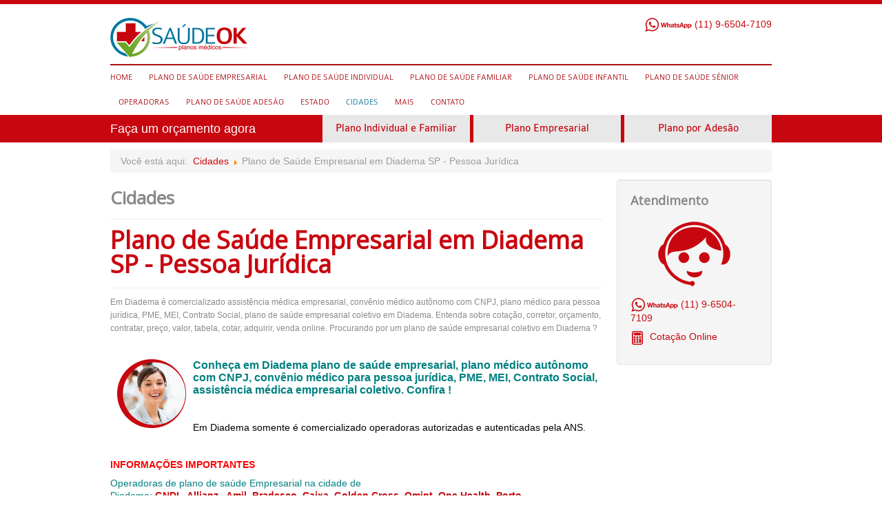

--- FILE ---
content_type: text/html; charset=utf-8
request_url: https://www.saudeokplanosmedicos.com.br/plano-de-saude-estado-sp/451-diadema-plano-de-saude-empresarial
body_size: 13725
content:
<!DOCTYPE html>
<html xmlns="http://www.w3.org/1999/xhtml" xml:lang="pt-br" lang="pt-br" dir="ltr">
<meta name="viewport" content="width=device-width, initial-scale=1.0" />   
<meta name="google-site-verification" content="s9LytYjHGip8f9T3_WdSKYC98W7pdPP5sGvY_RM2_XU" />
<meta name="google-site-verification" content="b1jKoomnR3gpCYyhZr33zQ7H3MMpVTNH8d8bOwWssag" />
<meta name="msvalidate.01" content="8E6D2120B790CD62BD84951E9002DF0D" />
<meta name="facebook-domain-verification" content="t1slkuiczl4unc6782q1f5uqcizhtw" />
<meta content="all" name="audience" />
<meta name="distribution" content="global" />
<meta name="rating" content="general" />
<meta name="twitter:card" content="summary" />
<meta name="twitter:site" content="https://twitter.com/SadeOkPlanosMdi" />
<meta name="twitter:title" content="Saúde Ok Planos Médicos" />
<meta name="twitter:description" content="Planos de Saúde" />
<Meta name = "Yandex-verificação" content = "00d67fc535151aff" />
<meta property="og:site_name" content="Plano de Saude - Plano Medico - Convenio - Assistencia Medica" />
<meta property="og:locale" content="pt_br" />
<meta property="og:type" content="article" />
<meta property="og:title" content="Plano de Saude - Plano Medico - Convenio - Assistencia Medica" />
<meta property="og:description" content="plano médico, plano de saúde, convênio médico, assistência médica, para adulto, para criança, para idoso, para recém-nascido, para bebe, pessoa jurídica, pessoa física, empresarial, familiar, individual, adesão, planos médicos, planos de saúde, convênios médicos, assistências médica, cotar, preço, valor, tabela, venda, comprar, contratar, adquirir, credenciamentos, melhor plano, planos mais baratos." />
<meta property="og:url" content="https://www.saudeokplanosmedicos.com.br" />
<meta property="og:site_name" content="Plano de Saude - Plano Medico - Convenio - Assistencia Medica" />
<head>   
<!-- Google tag (gtag.js) -->
<script async src="https://www.googletagmanager.com/gtag/js?id=G-RYETVETCJB">
</script>
<script>
  window.dataLayer = window.dataLayer || [];
  function gtag(){dataLayer.push(arguments);}
  gtag('js', new Date());

  gtag('config', 'G-RYETVETCJB');
</script>
<!-- Global site tag (gtag.js) - Google Analytics -->
<script async src="https://www.googletagmanager.com/gtag/js?id=UA-35289635-1"></script>
<script>
  window.dataLayer = window.dataLayer || [];
  function gtag(){dataLayer.push(arguments);}
  gtag('js', new Date());

  gtag('config', 'UA-35289635-1');
</script>
<!-- Google tag (gtag.js) -->
<script async src="https://www.googletagmanager.com/gtag/js?id=G-Y5R3MZ29BV"></script>
<script>
  window.dataLayer = window.dataLayer || [];
  function gtag(){dataLayer.push(arguments);}
  gtag('js', new Date());

  gtag('config', 'G-Y5R3MZ29BV');
</script>
<!-- Meta Pixel Code -->
<script>
!function(f,b,e,v,n,t,s)
{if(f.fbq)return;n=f.fbq=function(){n.callMethod?
n.callMethod.apply(n,arguments):n.queue.push(arguments)};
if(!f._fbq)f._fbq=n;n.push=n;n.loaded=!0;n.version='2.0';
n.queue=[];t=b.createElement(e);t.async=!0;
t.src=v;s=b.getElementsByTagName(e)[0];
s.parentNode.insertBefore(t,s)}(window, document,'script',
'https://connect.facebook.net/en_US/fbevents.js');
fbq('init', '232735436232583');
fbq('track', 'PageView');
fbq('track', 'Contact');
fbq('track', 'Lead');
fbq('track', 'Search');
fbq('track', 'ViewContent');
fbq('track', 'CompleteRegistration');
</script>
<noscript><img height="1" width="1" style="display:none"
src="https://www.facebook.com/tr?id=232735436232583&ev=PageView&noscript=1"
/></noscript>
<!-- End Meta Pixel Code -->
    	<base href="https://www.saudeokplanosmedicos.com.br/plano-de-saude-estado-sp/451-diadema-plano-de-saude-empresarial" />
	<meta http-equiv="content-type" content="text/html; charset=utf-8" />
	<meta name="keywords" content="Diadema, convênio médico, empresarial, plano de saúde, PME, assistência médica, para microempreendedor, autônomo, com CNPJ, plano médico, coletivo empresarial, cotação, corretor, orçamento, contratar, preço, valor, tabela, adquirir, venda, pessoa jurídica, física, venda, online" />
	<meta name="robots" content="index, follow" />
	<meta name="author" content="Admin" />
	<meta name="description" content="Em Diadema comercializamos convênio médico empresarial, plano de saúde PME, assistência médica para microempreendedor autônomo com CNPJ, plano médico coletivo empresarial. Entenda tudo sobre cotação, corretor, orçamento, contratar, preço, valor, tabela, adquirir, venda, pessoa jurídica e física, venda online. Conheça !" />
	<meta name="generator" content="Joomla! - Open Source Content Management" />
	<title>Plano de Saúde Empresarial em Diadema SP - Pessoa Jurídica - Assistência Médica _ Plano de Saúde _ Convênio _ Plano Médico</title>
	<link href="/templates/protostar/favicon.ico" rel="shortcut icon" type="image/vnd.microsoft.icon" />
	<link href="/plugins/editors/jckeditor/typography/typography2.php" rel="stylesheet" type="text/css" />
	<link href="/templates/protostar/css/template.css" rel="stylesheet" type="text/css" />
	<link href="https://www.saudeokplanosmedicos.com.br/modules/mod_icemegamenu/themes/clean/css/clean_icemegamenu.css" rel="stylesheet" type="text/css" />
	<link href="https://www.saudeokplanosmedicos.com.br/modules/mod_icemegamenu/themes/clean/css/clean_icemegamenu-reponsive.css" rel="stylesheet" type="text/css" />
	<script src="/media/jui/js/jquery.min.js" type="text/javascript"></script>
	<script src="/media/jui/js/jquery-noconflict.js" type="text/javascript"></script>
	<script src="/media/jui/js/jquery-migrate.min.js" type="text/javascript"></script>
	<script src="/media/system/js/caption.js" type="text/javascript"></script>
	<script src="/media/jui/js/bootstrap.min.js" type="text/javascript"></script>
	<script src="/templates/protostar/js/template.js" type="text/javascript"></script>
	<script type="text/javascript">
jQuery(window).on('load',  function() {
				new JCaption('img.caption');
			});jQuery(function($){ $(".hasTooltip").tooltip({"html": true,"container": "body"}); });
	</script>
	
 <meta name="msvalidate.01" content="E3C51682D45CD091FB2573148EE95840" />
	    	    		<link href='//fonts.googleapis.com/css?family=Open+Sans' rel='stylesheet' type='text/css' />
		<style type="text/css">
			h1,h2,h3,h4,h5,h6,.site-title{
				font-family: 'Open Sans', sans-serif;
			}
		</style>   
				<style type="text/css">
		a
		{
			color: #c8080f;
		}
		.navbar-inner, .nav-list > .active > a, .nav-list > .active > a:hover, .dropdown-menu li > a:hover, .dropdown-menu .active > a, .dropdown-menu .active > a:hover, .nav-pills > .active > a, .nav-pills > .active > a:hover,
		.btn-primary
		{
			background: #c8080f;
		}
		.navbar-inner
		{
			-moz-box-shadow: 0 1px 3px rgba(0, 0, 0, .25), inset 0 -1px 0 rgba(0, 0, 0, .1), inset 0 30px 10px rgba(0, 0, 0, .2);
			-webkit-box-shadow: 0 1px 3px rgba(0, 0, 0, .25), inset 0 -1px 0 rgba(0, 0, 0, .1), inset 0 30px 10px rgba(0, 0, 0, .2);
			box-shadow: 0 1px 3px rgba(0, 0, 0, .25), inset 0 -1px 0 rgba(0, 0, 0, .1), inset 0 30px 10px rgba(0, 0, 0, .2);
		}
	</style>
		<!--[if lt IE 9]>
		<script src="/media/jui/js/html5.js"></script>
	<![endif]-->
    <!-- Posicione esta tag no cabeçalho ou imediatamente antes da tag de fechamento do corpo. -->
<script src="https://apis.google.com/js/platform.js" async defer>
  {lang: 'pt-BR'}
</script>    
</head>    
<body class="site com_content view-article no-layout no-task itemid-106">
	<!-- Body -->  

	<div class="body">
		<div class="container">
			<!-- Header -->
			<header class="header" role="banner">
				<div class="header-inner clearfix">
					<a class="brand pull-left" href="/">
						<img src="/images/saude-ok.png" alt="Saúde OK planos médicos" />
																								</a>
					<div class="topo-infos">
						<div class="header-search pull-right">
							

<div class="custom"  >
	<p>
	<a href="/telefone" name="telefone" title="telefone" type="telefone">&nbsp;</a><a href="tel:+5511965047109" name="whatsapp" title="whatsapp" type="whatsapp"><img alt="" src="/images/Whatsapp_logo.png" style="color: rgb(51, 51, 51); font-family: Arial; font-size: 13px; line-height: 18px;" />&nbsp;(11) 9-6504-7109</a></p>
</div>

						</div>
					</div>
				</div>
									<nav class="navigation" role="navigation">
						<div class="icemegamenu"><div class="ice-megamenu-toggle"><a data-toggle="collapse" data-target=".nav-collapse">Menu</a></div><div class="nav-collapse icemegamenu collapse  "><ul id="icemegamenu" class="meganizr mzr-slide mzr-responsive"><li id="iceMenu_101" class="iceMenuLiLevel_1"><a href="https://www.saudeokplanosmedicos.com.br/" class=" iceMenuTitle"><span class="icemega_title icemega_nosubtitle">Home</span></a></li><li id="iceMenu_333" class="iceMenuLiLevel_1 mzr-drop parent"><a href="/plano-de-saude-empresarial" class=" iceMenuTitle"><span class="icemega_title icemega_nosubtitle">Plano de Saúde Empresarial</span></a><ul class="icesubMenu  sub_level_1" style="width:280px"><li><div style="float:left;width:280px" class="iceCols"><ul><li id="iceMenu_334" class="iceMenuLiLevel_2"><a href="/plano-de-saude-empresarial/plano-de-saude-empresarial-alliaz" class=" iceMenuTitle"><span class="icemega_title icemega_nosubtitle">Allianz Plano de Saúde Empresarial</span></a></li><li id="iceMenu_335" class="iceMenuLiLevel_2"><a href="/plano-de-saude-empresarial/plano-de-saude-empresarial-ameplan" class=" iceMenuTitle"><span class="icemega_title icemega_nosubtitle">Ameplan Plano de Saúde Empresarial</span></a></li><li id="iceMenu_336" class="iceMenuLiLevel_2"><a href="/plano-de-saude-empresarial/plano-de-saude-empresarial-amil" class=" iceMenuTitle"><span class="icemega_title icemega_nosubtitle">Amil Plano de Saúde Empresarial</span></a></li><li id="iceMenu_337" class="iceMenuLiLevel_2"><a href="/plano-de-saude-empresarial/plano-de-saude-empresarial-biosaude" class=" iceMenuTitle"><span class="icemega_title icemega_nosubtitle">Bio Saúde Plano de Saúde Empresarial</span></a></li><li id="iceMenu_338" class="iceMenuLiLevel_2"><a href="/plano-de-saude-empresarial/plano-de-saude-empresarial-biovida" class=" iceMenuTitle"><span class="icemega_title icemega_nosubtitle">Biovida Plano de Saúde Empresarial</span></a></li><li id="iceMenu_339" class="iceMenuLiLevel_2"><a href="/plano-de-saude-empresarial/plano-de-saude-empresarial-bluemed" class=" iceMenuTitle"><span class="icemega_title icemega_nosubtitle">Blue Med Plano de Saúde Empresarial</span></a></li><li id="iceMenu_340" class="iceMenuLiLevel_2"><a href="/plano-de-saude-empresarial/plano-de-saude-empresarial-bradesco" class=" iceMenuTitle"><span class="icemega_title icemega_nosubtitle">Bradesco Plano de Saúde Empresarial</span></a></li><li id="iceMenu_341" class="iceMenuLiLevel_2"><a href="/plano-de-saude-empresarial/plano-de-saude-empresarial-caixa" class=" iceMenuTitle"><span class="icemega_title icemega_nosubtitle">Caixa Plano de Saúde Empresarial</span></a></li><li id="iceMenu_342" class="iceMenuLiLevel_2"><a href="/plano-de-saude-empresarial/plano-de-saude-empresarial-classes-laboriosas" class=" iceMenuTitle"><span class="icemega_title icemega_nosubtitle">Classes  Plano de Saúde Empresarial</span></a></li><li id="iceMenu_455" class="iceMenuLiLevel_2"><a href="/plano-de-saude-empresarial/plano-de-saude-empresarial-cuidar-me" class=" iceMenuTitle"><span class="icemega_title icemega_nosubtitle">Cuidar Me Plano de Saúde Empresarial</span></a></li><li id="iceMenu_343" class="iceMenuLiLevel_2"><a href="/plano-de-saude-empresarial/plano-de-saude-empresarial-cruz-azul" class=" iceMenuTitle"><span class="icemega_title icemega_nosubtitle">Cruz Azul Plano de Saúde Empresarial</span></a></li><li id="iceMenu_344" class="iceMenuLiLevel_2"><a href="/plano-de-saude-empresarial/plano-de-saude-empresarial-garantia-gs" class=" iceMenuTitle"><span class="icemega_title icemega_nosubtitle">Garantia GS Plano de Saúde Empresarial</span></a></li><li id="iceMenu_345" class="iceMenuLiLevel_2"><a href="/plano-de-saude-empresarial/plano-de-saude-empresarial-golden-cross" class=" iceMenuTitle"><span class="icemega_title icemega_nosubtitle">Golden Cross Plano Empresarial</span></a></li><li id="iceMenu_346" class="iceMenuLiLevel_2"><a href="/plano-de-saude-empresarial/plano-de-saude-empresarial-gndi" class=" iceMenuTitle"><span class="icemega_title icemega_nosubtitle">GNDI Plano de Saúde Empresarial</span></a></li><li id="iceMenu_347" class="iceMenuLiLevel_2"><a href="/plano-de-saude-empresarial/plano-de-saude-empresarial-interclinicas" class=" iceMenuTitle"><span class="icemega_title icemega_nosubtitle">Interclinicas Plano de Saúde Empresarial</span></a></li><li id="iceMenu_348" class="iceMenuLiLevel_2"><a href="/plano-de-saude-empresarial/plano-de-saude-empresarial-kipp" class=" iceMenuTitle"><span class="icemega_title icemega_nosubtitle">kipp Plano de Saúde Empresarial</span></a></li><li id="iceMenu_349" class="iceMenuLiLevel_2"><a href="/plano-de-saude-empresarial/plano-de-saude-empresarial-medial" class=" iceMenuTitle"><span class="icemega_title icemega_nosubtitle">Medial Plano de Saúde Empresarial</span></a></li><li id="iceMenu_350" class="iceMenuLiLevel_2"><a href="/plano-de-saude-empresarial/plano-de-saude-empresarial-medical-health" class=" iceMenuTitle"><span class="icemega_title icemega_nosubtitle">Medical Health Plano de Saúde Empresarial</span></a></li><li id="iceMenu_351" class="iceMenuLiLevel_2"><a href="/plano-de-saude-empresarial/plano-de-saude-empresarial-medtour" class=" iceMenuTitle"><span class="icemega_title icemega_nosubtitle">Med Tour Plano de Saúde Empresarial</span></a></li><li id="iceMenu_352" class="iceMenuLiLevel_2"><a href="/plano-de-saude-empresarial/plano-de-saude-empresarial-next-seisa" class=" iceMenuTitle"><span class="icemega_title icemega_nosubtitle">Next Seisa Plano de Saúde Empresarial</span></a></li><li id="iceMenu_353" class="iceMenuLiLevel_2"><a href="/plano-de-saude-empresarial/plano-de-saude-empresarial-notredame" class=" iceMenuTitle"><span class="icemega_title icemega_nosubtitle">Notredame Plano de Saúde Empresarial</span></a></li><li id="iceMenu_354" class="iceMenuLiLevel_2"><a href="/plano-de-saude-empresarial/plano-de-saude-empresarial-omint" class=" iceMenuTitle"><span class="icemega_title icemega_nosubtitle">Omint Plano de Saúde Empresarial</span></a></li><li id="iceMenu_355" class="iceMenuLiLevel_2"><a href="/plano-de-saude-empresarial/plano-de-saude-empresarial-one-health" class=" iceMenuTitle"><span class="icemega_title icemega_nosubtitle">One Health Plano de Saúde Empresarial</span></a></li><li id="iceMenu_356" class="iceMenuLiLevel_2"><a href="/plano-de-saude-empresarial/plano-de-saude-empresarial-plena" class=" iceMenuTitle"><span class="icemega_title icemega_nosubtitle">Plena Plano de Saúde Empresarial</span></a></li><li id="iceMenu_357" class="iceMenuLiLevel_2"><a href="/plano-de-saude-empresarial/plano-de-saude-empresarial-porto-seguro" class=" iceMenuTitle"><span class="icemega_title icemega_nosubtitle">Porto Seguro Plano de Saúde Empresarial</span></a></li><li id="iceMenu_358" class="iceMenuLiLevel_2"><a href="/plano-de-saude-empresarial/plano-de-saude-empresarial-samed" class=" iceMenuTitle"><span class="icemega_title icemega_nosubtitle">Samed Plano de Saúde Empresarial</span></a></li><li id="iceMenu_359" class="iceMenuLiLevel_2"><a href="/plano-de-saude-empresarial/plano-de-saude-empresarial-santa-casa-de-maua" class=" iceMenuTitle"><span class="icemega_title icemega_nosubtitle">Santa Casa de Mauá Plano de Saúde Empresarial</span></a></li><li id="iceMenu_360" class="iceMenuLiLevel_2"><a href="/plano-de-saude-empresarial/plano-de-saude-empresarial-santaris-health" class=" iceMenuTitle"><span class="icemega_title icemega_nosubtitle">Santaris Plano de Saúde Empresarial</span></a></li><li id="iceMenu_361" class="iceMenuLiLevel_2"><a href="/plano-de-saude-empresarial/plano-de-saude-empresarial-santa-helena" class=" iceMenuTitle"><span class="icemega_title icemega_nosubtitle">Santa Helena Plano de Saúde Empresarial</span></a></li><li id="iceMenu_362" class="iceMenuLiLevel_2"><a href="/plano-de-saude-empresarial/plano-de-saude-empresarial-sao-cristovao" class=" iceMenuTitle"><span class="icemega_title icemega_nosubtitle">São Cristovão Plano de Saúde Empresarial</span></a></li><li id="iceMenu_363" class="iceMenuLiLevel_2"><a href="/plano-de-saude-empresarial/plano-de-saude-empresarial-sao-miguel" class=" iceMenuTitle"><span class="icemega_title icemega_nosubtitle">São Miguel Plano de Saúde Empresarial</span></a></li><li id="iceMenu_364" class="iceMenuLiLevel_2"><a href="/plano-de-saude-empresarial/plano-de-saude-empresarial-sistemas" class=" iceMenuTitle"><span class="icemega_title icemega_nosubtitle">Sistemas Plano de Saúde Empresarial</span></a></li><li id="iceMenu_365" class="iceMenuLiLevel_2"><a href="/plano-de-saude-empresarial/plano-de-saude-empresarial-sompo" class=" iceMenuTitle"><span class="icemega_title icemega_nosubtitle">Sompo Plano de Saúde Empresarial</span></a></li><li id="iceMenu_366" class="iceMenuLiLevel_2"><a href="/plano-de-saude-empresarial/plano-de-saude-empresarial-sulamerica" class=" iceMenuTitle"><span class="icemega_title icemega_nosubtitle">Sulamerica Plano de Saúde Empresarial</span></a></li><li id="iceMenu_367" class="iceMenuLiLevel_2"><a href="/plano-de-saude-empresarial/plano-de-saude-empresarial-total-medcare" class=" iceMenuTitle"><span class="icemega_title icemega_nosubtitle">Total Medcare Plano de Saúde Empresarial</span></a></li><li id="iceMenu_368" class="iceMenuLiLevel_2"><a href="/plano-de-saude-empresarial/plano-de-saude-empresarial-trasmontano" class=" iceMenuTitle"><span class="icemega_title icemega_nosubtitle">Trasmontano Plano de Saúde Empresarial</span></a></li><li id="iceMenu_369" class="iceMenuLiLevel_2"><a href="/plano-de-saude-empresarial/plano-de-saude-empresarial-unihosp" class=" iceMenuTitle"><span class="icemega_title icemega_nosubtitle">Unihosp Plano de Saúde Empresarial</span></a></li><li id="iceMenu_370" class="iceMenuLiLevel_2"><a href="/plano-de-saude-empresarial/plano-de-saude-empresarial-central-nacional-unimed" class=" iceMenuTitle"><span class="icemega_title icemega_nosubtitle">Unimed Central Plano de Saúde Empresarial</span></a></li><li id="iceMenu_371" class="iceMenuLiLevel_2"><a href="/plano-de-saude-empresarial/plano-de-saude-empresarial-unimed-guarulhos" class=" iceMenuTitle"><span class="icemega_title icemega_nosubtitle">Unimed Guarulhos Plano de Saúde Empresarial</span></a></li><li id="iceMenu_456" class="iceMenuLiLevel_2"><a href="/plano-de-saude-empresarial/plano-de-saude-empresarial-unica" class=" iceMenuTitle"><span class="icemega_title icemega_nosubtitle">Única Plano de Saúde Empresarial</span></a></li></ul></div></li></ul></li><li id="iceMenu_185" class="iceMenuLiLevel_1 mzr-drop parent"><a href="/plano-de-saude-individual" class=" iceMenuTitle"><span class="icemega_title icemega_nosubtitle">Plano de Saúde Individual</span></a><ul class="icesubMenu  sub_level_1" style="width:280px"><li><div style="float:left;width:280px" class="iceCols"><ul><li id="iceMenu_405" class="iceMenuLiLevel_2"><a href="/plano-de-saude-individual/plano-de-saude-individual-biosaude" class=" iceMenuTitle"><span class="icemega_title icemega_nosubtitle">Bio Saúde Plano de Saúde Individual</span></a></li><li id="iceMenu_406" class="iceMenuLiLevel_2"><a href="/plano-de-saude-individual/plano-de-saude-individual-biovida" class=" iceMenuTitle"><span class="icemega_title icemega_nosubtitle">Biovida Plano de Saúde Individual</span></a></li><li id="iceMenu_407" class="iceMenuLiLevel_2"><a href="/plano-de-saude-individual/plano-de-saude-individual-blue-med" class=" iceMenuTitle"><span class="icemega_title icemega_nosubtitle">Blue Med Plano de Saúde Individual</span></a></li><li id="iceMenu_408" class="iceMenuLiLevel_2"><a href="/plano-de-saude-individual/plano-de-saude-individual-classes-laboriosas" class=" iceMenuTitle"><span class="icemega_title icemega_nosubtitle">Classes Plano de Saúde Individual</span></a></li><li id="iceMenu_414" class="iceMenuLiLevel_2"><a href="/plano-de-saude-individual/plano-de-saude-individual-cuidar-me" class=" iceMenuTitle"><span class="icemega_title icemega_nosubtitle">Cuidar Me Plano de Saúde Individual</span></a></li><li id="iceMenu_409" class="iceMenuLiLevel_2"><a href="/plano-de-saude-individual/plano-de-saude-individual-cruz-azul" class=" iceMenuTitle"><span class="icemega_title icemega_nosubtitle">Cruz Azul Plano de Saúde Individual</span></a></li><li id="iceMenu_411" class="iceMenuLiLevel_2"><a href="/plano-de-saude-individual/plano-de-saude-individual-garantia-gs" class=" iceMenuTitle"><span class="icemega_title icemega_nosubtitle">Garantia GS Plano Individual</span></a></li><li id="iceMenu_410" class="iceMenuLiLevel_2"><a href="/plano-de-saude-individual/plano-de-saude-individual-gndi-notredame" class=" iceMenuTitle"><span class="icemega_title icemega_nosubtitle">GNDI Plano de Saúde Individual</span></a></li><li id="iceMenu_412" class="iceMenuLiLevel_2"><a href="/plano-de-saude-individual/plano-de-saude-individual-interclinicas" class=" iceMenuTitle"><span class="icemega_title icemega_nosubtitle">Interclinicas Plano de Saúde Individual</span></a></li><li id="iceMenu_413" class="iceMenuLiLevel_2"><a href="/plano-de-saude-individual/plano-de-saude-individual-kipp" class=" iceMenuTitle"><span class="icemega_title icemega_nosubtitle">Kipp Plano de Saúde Individual</span></a></li><li id="iceMenu_415" class="iceMenuLiLevel_2"><a href="/plano-de-saude-individual/plano-de-saude-individual-medical-health" class=" iceMenuTitle"><span class="icemega_title icemega_nosubtitle">Medical Health Plano de Saúde Individual</span></a></li><li id="iceMenu_416" class="iceMenuLiLevel_2"><a href="/plano-de-saude-individual/plano-de-saude-individual-med-tour" class=" iceMenuTitle"><span class="icemega_title icemega_nosubtitle">Med Tour Plano de Saúde Individual</span></a></li><li id="iceMenu_417" class="iceMenuLiLevel_2"><a href="/plano-de-saude-individual/plano-de-saude-individual-plena" class=" iceMenuTitle"><span class="icemega_title icemega_nosubtitle">Plena Plano de Saúde Individual</span></a></li><li id="iceMenu_418" class="iceMenuLiLevel_2"><a href="/plano-de-saude-individual/plano-de-saude-individual-qsaude" class=" iceMenuTitle"><span class="icemega_title icemega_nosubtitle">Qsaude Plano de Saúde Individual</span></a></li><li id="iceMenu_419" class="iceMenuLiLevel_2"><a href="/plano-de-saude-individual/plano-de-saude-individual-santa-helena" class=" iceMenuTitle"><span class="icemega_title icemega_nosubtitle">Santa Helena Plano de Saúde Individual</span></a></li><li id="iceMenu_420" class="iceMenuLiLevel_2"><a href="/plano-de-saude-individual/plano-de-saude-individual-healt-santaris" class=" iceMenuTitle"><span class="icemega_title icemega_nosubtitle">Santaris Plano de Saúde Individual</span></a></li><li id="iceMenu_421" class="iceMenuLiLevel_2"><a href="/plano-de-saude-individual/plano-de-saude-individual-sao-cristovao" class=" iceMenuTitle"><span class="icemega_title icemega_nosubtitle">São Cristovão Plano de Saúde Individual</span></a></li><li id="iceMenu_422" class="iceMenuLiLevel_2"><a href="/plano-de-saude-individual/plano-de-saude-individual-sao-miguel" class=" iceMenuTitle"><span class="icemega_title icemega_nosubtitle">São Miguel Plano de Saúde Individual</span></a></li><li id="iceMenu_423" class="iceMenuLiLevel_2"><a href="/plano-de-saude-individual/plano-de-saude-individual-santa-casa-de-maua" class=" iceMenuTitle"><span class="icemega_title icemega_nosubtitle">Sta Casa Mauá Plano de Saúde Individual</span></a></li><li id="iceMenu_424" class="iceMenuLiLevel_2"><a href="/plano-de-saude-individual/plano-de-saude-individual-total-medcare" class=" iceMenuTitle"><span class="icemega_title icemega_nosubtitle">Total Medcare Plano de Saúde Individual</span></a></li><li id="iceMenu_425" class="iceMenuLiLevel_2"><a href="/plano-de-saude-individual/plano-de-saude-individual-trasmontano" class=" iceMenuTitle"><span class="icemega_title icemega_nosubtitle">Trasmontano Plano de Saúde Individual</span></a></li><li id="iceMenu_426" class="iceMenuLiLevel_2"><a href="/plano-de-saude-individual/plano-de-saude-individual-unica" class=" iceMenuTitle"><span class="icemega_title icemega_nosubtitle">Única Plano de Saúde Individual</span></a></li><li id="iceMenu_427" class="iceMenuLiLevel_2"><a href="/plano-de-saude-individual/plano-de-saude-individual-unihosp" class=" iceMenuTitle"><span class="icemega_title icemega_nosubtitle">Unihosp Plano de Saúde Individual</span></a></li><li id="iceMenu_428" class="iceMenuLiLevel_2"><a href="/plano-de-saude-individual/plano-de-saude-individual-unimed-guarulhos" class=" iceMenuTitle"><span class="icemega_title icemega_nosubtitle">Unimed Guarulhos Plano de Saúde Individual</span></a></li></ul></div></li></ul></li><li id="iceMenu_475" class="iceMenuLiLevel_1 mzr-drop parent"><a href="/plano-de-saude-familiar" class=" iceMenuTitle"><span class="icemega_title icemega_nosubtitle">Plano de Saúde Familiar</span></a><ul class="icesubMenu  sub_level_1" style="width:280px"><li><div style="float:left;width:280px" class="iceCols"><ul><li id="iceMenu_476" class="iceMenuLiLevel_2"><a href="/plano-de-saude-familiar/plano-de-saude-familiar-blue-med" class=" iceMenuTitle"><span class="icemega_title icemega_nosubtitle">Blue Med Plano de Saúde Familiar</span></a></li><li id="iceMenu_477" class="iceMenuLiLevel_2"><a href="/plano-de-saude-familiar/plano-de-saude-familiar-biovida" class=" iceMenuTitle"><span class="icemega_title icemega_nosubtitle">Biovida Plano de Saúde Familiar</span></a></li><li id="iceMenu_479" class="iceMenuLiLevel_2"><a href="/plano-de-saude-familiar/plano-de-saude-familiar-cruz-azul" class=" iceMenuTitle"><span class="icemega_title icemega_nosubtitle">Cruz Azul Plano de Saúde Familiar</span></a></li><li id="iceMenu_480" class="iceMenuLiLevel_2"><a href="/plano-de-saude-familiar/plano-de-saude-familiar-cuidar-me" class=" iceMenuTitle"><span class="icemega_title icemega_nosubtitle">Cuidar Me Plano de Saúde Familiar</span></a></li><li id="iceMenu_482" class="iceMenuLiLevel_2"><a href="/plano-de-saude-familiar/plano-de-saude-familiar-gndi-notredame" class=" iceMenuTitle"><span class="icemega_title icemega_nosubtitle">GNDI Plano de Saúde Familiar</span></a></li><li id="iceMenu_481" class="iceMenuLiLevel_2"><a href="/plano-de-saude-familiar/plano-de-saude-familiar-garantia-gs" class=" iceMenuTitle"><span class="icemega_title icemega_nosubtitle">Garantia GS Plano de Saúde Familiar</span></a></li><li id="iceMenu_483" class="iceMenuLiLevel_2"><a href="/plano-de-saude-familiar/plano-de-saude-familiar-interclinicas" class=" iceMenuTitle"><span class="icemega_title icemega_nosubtitle">Interclinicas Plano de Saúde Familiar</span></a></li><li id="iceMenu_484" class="iceMenuLiLevel_2"><a href="/plano-de-saude-familiar/plano-de-saude-familiar-kipp" class=" iceMenuTitle"><span class="icemega_title icemega_nosubtitle">Kipp Plano de Saúde Familiar  </span></a></li><li id="iceMenu_485" class="iceMenuLiLevel_2"><a href="/plano-de-saude-familiar/plano-de-saude-familiar-med-tour" class=" iceMenuTitle"><span class="icemega_title icemega_nosubtitle">Med Tour Plano de Saúde Familiar</span></a></li><li id="iceMenu_486" class="iceMenuLiLevel_2"><a href="/plano-de-saude-familiar/plano-de-saude-familiar-medical-health" class=" iceMenuTitle"><span class="icemega_title icemega_nosubtitle">Medical Health Plano de Saúde Familiar</span></a></li><li id="iceMenu_487" class="iceMenuLiLevel_2"><a href="/plano-de-saude-familiar/plano-de-saude-familiar-plena" class=" iceMenuTitle"><span class="icemega_title icemega_nosubtitle">Plena Plano de Saúde Familiar</span></a></li><li id="iceMenu_488" class="iceMenuLiLevel_2"><a href="/plano-de-saude-familiar/plano-de-saude-familiar-qsaude" class=" iceMenuTitle"><span class="icemega_title icemega_nosubtitle">Qsaude Plano de Saúde Familiar</span></a></li><li id="iceMenu_489" class="iceMenuLiLevel_2"><a href="/plano-de-saude-familiar/plano-de-saude-familiar-santa-helena" class=" iceMenuTitle"><span class="icemega_title icemega_nosubtitle">Santa Helena Plano de Saúde Familiar</span></a></li><li id="iceMenu_490" class="iceMenuLiLevel_2"><a href="/plano-de-saude-familiar/plano-de-saude-familiar-healt-santaris" class=" iceMenuTitle"><span class="icemega_title icemega_nosubtitle">Santaris Plano de Saúde Familiar</span></a></li><li id="iceMenu_491" class="iceMenuLiLevel_2"><a href="/plano-de-saude-familiar/plano-de-saude-familiar-sao-cristovao" class=" iceMenuTitle"><span class="icemega_title icemega_nosubtitle">São Cristovão Plano de Saúde Familiar</span></a></li><li id="iceMenu_492" class="iceMenuLiLevel_2"><a href="/plano-de-saude-familiar/plano-de-saude-familiar-sao-miguel" class=" iceMenuTitle"><span class="icemega_title icemega_nosubtitle">São Miguel Plano de Saúde Familiar </span></a></li><li id="iceMenu_493" class="iceMenuLiLevel_2"><a href="/plano-de-saude-familiar/plano-de-saude-familiar-santa-casa-de-maua" class=" iceMenuTitle"><span class="icemega_title icemega_nosubtitle">Sta Casa Mauá Plano de Saúde Familiar</span></a></li><li id="iceMenu_494" class="iceMenuLiLevel_2"><a href="/plano-de-saude-familiar/plano-de-saude-familiar-total-medcare" class=" iceMenuTitle"><span class="icemega_title icemega_nosubtitle">Total Medcare Plano de Saúde Familiar</span></a></li><li id="iceMenu_495" class="iceMenuLiLevel_2"><a href="/plano-de-saude-familiar/plano-de-saude-familiar-trasmontano" class=" iceMenuTitle"><span class="icemega_title icemega_nosubtitle">Trasmontano Plano de Saúde Familiar</span></a></li><li id="iceMenu_496" class="iceMenuLiLevel_2"><a href="/plano-de-saude-familiar/plano-de-saude-familiar-unica" class=" iceMenuTitle"><span class="icemega_title icemega_nosubtitle">Única Plano de Saúde Familiar</span></a></li><li id="iceMenu_497" class="iceMenuLiLevel_2"><a href="/plano-de-saude-familiar/plano-de-saude-familiar-unihosp" class=" iceMenuTitle"><span class="icemega_title icemega_nosubtitle">Unihosp Plano de Saúde Familiar</span></a></li><li id="iceMenu_498" class="iceMenuLiLevel_2"><a href="/plano-de-saude-familiar/plano-de-saude-familiar-unimed-guarulhos" class=" iceMenuTitle"><span class="icemega_title icemega_nosubtitle">Unimed Guarulhos Plano de Saúde Familiar   </span></a></li><li id="iceMenu_478" class="iceMenuLiLevel_2"><a href="/plano-de-saude-familiar/plano-de-saude-familiar-classes-laboriosas" class=" iceMenuTitle"><span class="icemega_title icemega_nosubtitle">Classes Plano de Saúde Familiar</span></a></li></ul></div></li></ul></li><li id="iceMenu_276" class="iceMenuLiLevel_1 mzr-drop parent"><a href="/plano-de-saude-infantil" class=" iceMenuTitle"><span class="icemega_title icemega_nosubtitle">Plano de Saúde Infantil</span></a><ul class="icesubMenu  sub_level_1" style="width:280px"><li><div style="float:left;width:280px" class="iceCols"><ul><li id="iceMenu_499" class="iceMenuLiLevel_2"><a href="/plano-de-saude-infantil/plano-de-saude-infantil-amil" class=" iceMenuTitle"><span class="icemega_title icemega_nosubtitle">Amil Plano de Saúde Infantil</span></a></li><li id="iceMenu_429" class="iceMenuLiLevel_2"><a href="/plano-de-saude-infantil/plano-de-saude-infantil-biosaude" class=" iceMenuTitle"><span class="icemega_title icemega_nosubtitle">Bio Saúde Plano de Saúde Infantil</span></a></li><li id="iceMenu_430" class="iceMenuLiLevel_2"><a href="/plano-de-saude-infantil/plano-de-saude-infantil-biovida" class=" iceMenuTitle"><span class="icemega_title icemega_nosubtitle">Biovida Plano de Saúde Infantil</span></a></li><li id="iceMenu_431" class="iceMenuLiLevel_2"><a href="/plano-de-saude-infantil/plano-de-saude-infantil-bluemed" class=" iceMenuTitle"><span class="icemega_title icemega_nosubtitle">Blue Med Plano de Saúde Infantil</span></a></li><li id="iceMenu_432" class="iceMenuLiLevel_2"><a href="/plano-de-saude-infantil/plano-de-saude-infantil-classes-laboriosas" class=" iceMenuTitle"><span class="icemega_title icemega_nosubtitle">Classes Plano de Saúde Infantil</span></a></li><li id="iceMenu_433" class="iceMenuLiLevel_2"><a href="/plano-de-saude-infantil/plano-de-saude-infantil-cuidar-me" class=" iceMenuTitle"><span class="icemega_title icemega_nosubtitle">Cuidar Me Plano de Saúde Infantil</span></a></li><li id="iceMenu_434" class="iceMenuLiLevel_2"><a href="/plano-de-saude-infantil/plano-de-saude-infantil-garantia-saude-gs" class=" iceMenuTitle"><span class="icemega_title icemega_nosubtitle">Garantia GS Plano de Saúde Infantil</span></a></li><li id="iceMenu_435" class="iceMenuLiLevel_2"><a href="/plano-de-saude-infantil/plano-de-saude-infantil-gndi" class=" iceMenuTitle"><span class="icemega_title icemega_nosubtitle">GNDI Plano de Saúde Infantil</span></a></li><li id="iceMenu_436" class="iceMenuLiLevel_2"><a href="/plano-de-saude-infantil/plano-de-saude-infantil-kipp" class=" iceMenuTitle"><span class="icemega_title icemega_nosubtitle">Kipp Plano de Saúde Infantil</span></a></li><li id="iceMenu_437" class="iceMenuLiLevel_2"><a href="/plano-de-saude-infantil/plano-de-saude-infantil-medical-health" class=" iceMenuTitle"><span class="icemega_title icemega_nosubtitle">Medical Health Plano de Saúde Infantil</span></a></li><li id="iceMenu_438" class="iceMenuLiLevel_2"><a href="/plano-de-saude-infantil/plano-de-saude-infantil-medtour" class=" iceMenuTitle"><span class="icemega_title icemega_nosubtitle">Med Tour Plano de Saúde Infantil</span></a></li><li id="iceMenu_439" class="iceMenuLiLevel_2"><a href="/plano-de-saude-infantil/plano-de-saude-infantil-plena" class=" iceMenuTitle"><span class="icemega_title icemega_nosubtitle">Plena Plano de Saúde Infantil</span></a></li><li id="iceMenu_440" class="iceMenuLiLevel_2"><a href="/plano-de-saude-infantil/plano-de-saude-infantil-qsaude" class=" iceMenuTitle"><span class="icemega_title icemega_nosubtitle">Qsaude Plano de Saúde Infantil</span></a></li><li id="iceMenu_441" class="iceMenuLiLevel_2"><a href="/plano-de-saude-infantil/plano-de-saude-infantil-santa-helena" class=" iceMenuTitle"><span class="icemega_title icemega_nosubtitle">Santa Helena Plano de Saúde Infantil</span></a></li><li id="iceMenu_442" class="iceMenuLiLevel_2"><a href="/plano-de-saude-infantil/plano-de-saude-infantil-sao-cristovao" class=" iceMenuTitle"><span class="icemega_title icemega_nosubtitle">São Cristovão Plano de Saúde Infantil</span></a></li><li id="iceMenu_443" class="iceMenuLiLevel_2"><a href="/plano-de-saude-infantil/plano-de-saude-infantil-sao-miguel" class=" iceMenuTitle"><span class="icemega_title icemega_nosubtitle">São Miguel Plano de Saúde Infantil</span></a></li><li id="iceMenu_444" class="iceMenuLiLevel_2"><a href="/plano-de-saude-infantil/plano-de-saude-infantil-santa-casa-de-maua" class=" iceMenuTitle"><span class="icemega_title icemega_nosubtitle">Sta Casa Mauá Plano de Saúde Infantil</span></a></li><li id="iceMenu_445" class="iceMenuLiLevel_2"><a href="/plano-de-saude-infantil/plano-de-saude-infantil-total-medcare" class=" iceMenuTitle"><span class="icemega_title icemega_nosubtitle">Total Medcare Plano de Saúde Infantil</span></a></li><li id="iceMenu_446" class="iceMenuLiLevel_2"><a href="/plano-de-saude-infantil/plano-de-saude-infantil-trasmontano" class=" iceMenuTitle"><span class="icemega_title icemega_nosubtitle">Trasmontano Plano de Saúde Infantil</span></a></li><li id="iceMenu_447" class="iceMenuLiLevel_2"><a href="/plano-de-saude-infantil/plano-de-saude-infantil-unica" class=" iceMenuTitle"><span class="icemega_title icemega_nosubtitle">Única Plano de Saúde Infantil</span></a></li><li id="iceMenu_448" class="iceMenuLiLevel_2"><a href="/plano-de-saude-infantil/plano-de-saude-infantil-unihosp" class=" iceMenuTitle"><span class="icemega_title icemega_nosubtitle">Unihosp Plano de Saúde Infantil</span></a></li></ul></div></li></ul></li><li id="iceMenu_266" class="iceMenuLiLevel_1 mzr-drop parent"><a href="/plano-de-saude-senior" class=" iceMenuTitle"><span class="icemega_title icemega_nosubtitle">Plano de Saúde Sênior</span></a><ul class="icesubMenu  sub_level_1" style="width:280px"><li><div style="float:left;width:280px" class="iceCols"><ul><li id="iceMenu_267" class="iceMenuLiLevel_2"><a href="/plano-de-saude-senior/plano-de-saude-senior-ameplan" class=" iceMenuTitle"><span class="icemega_title icemega_nosubtitle">Ameplan Plano de Saúde Sênior</span></a></li><li id="iceMenu_372" class="iceMenuLiLevel_2"><a href="/plano-de-saude-senior/plano-de-saude-senior-biosaude" class=" iceMenuTitle"><span class="icemega_title icemega_nosubtitle">Bio Saúde Plano de Saúde Sênior</span></a></li><li id="iceMenu_268" class="iceMenuLiLevel_2"><a href="/plano-de-saude-senior/plano-de-saude-senior-biovida" class=" iceMenuTitle"><span class="icemega_title icemega_nosubtitle"> Biovida Plano de Saúde Sênior</span></a></li><li id="iceMenu_269" class="iceMenuLiLevel_2"><a href="/plano-de-saude-senior/plano-de-saude-senior-bluemed" class=" iceMenuTitle"><span class="icemega_title icemega_nosubtitle">Blue Med Plano de Saúde Sênior</span></a></li><li id="iceMenu_449" class="iceMenuLiLevel_2"><a href="/plano-de-saude-senior/plano-de-saude-senior-cuidar-me" class=" iceMenuTitle"><span class="icemega_title icemega_nosubtitle">Cuidar Me Plano de Saúde Sênior</span></a></li><li id="iceMenu_373" class="iceMenuLiLevel_2"><a href="/plano-de-saude-senior/plano-de-saude-senior-gndi" class=" iceMenuTitle"><span class="icemega_title icemega_nosubtitle">GNDI Plano de Saúde Sênior</span></a></li><li id="iceMenu_374" class="iceMenuLiLevel_2"><a href="/plano-de-saude-senior/plano-de-saude-senior-garantia-gs-saude" class=" iceMenuTitle"><span class="icemega_title icemega_nosubtitle">Garantia GS Plano de Saúde Sênior</span></a></li><li id="iceMenu_270" class="iceMenuLiLevel_2"><a href="/plano-de-saude-senior/plano-de-saude-senior-greenline" class=" iceMenuTitle"><span class="icemega_title icemega_nosubtitle">Greenline Plano de Saúde Sênior</span></a></li><li id="iceMenu_375" class="iceMenuLiLevel_2"><a href="/plano-de-saude-senior/plano-de-saude-senior-kipp" class=" iceMenuTitle"><span class="icemega_title icemega_nosubtitle">Kipp Plano de Saúde Sênior</span></a></li><li id="iceMenu_404" class="iceMenuLiLevel_2"><a href="/plano-de-saude-senior/plano-de-saude-senior-medsenior" class=" iceMenuTitle"><span class="icemega_title icemega_nosubtitle">MedseniorPlano de Saúde Sênior</span></a></li><li id="iceMenu_376" class="iceMenuLiLevel_2"><a href="/plano-de-saude-senior/plano-de-saude-senior-qsaude" class=" iceMenuTitle"><span class="icemega_title icemega_nosubtitle">Qsaúde Plano de Saúde Sênior</span></a></li><li id="iceMenu_271" class="iceMenuLiLevel_2"><a href="/plano-de-saude-senior/plano-de-saude-senior-santa-helena" class=" iceMenuTitle"><span class="icemega_title icemega_nosubtitle">Santa Helena Plano de Saúde Sênior</span></a></li><li id="iceMenu_272" class="iceMenuLiLevel_2"><a href="/plano-de-saude-senior/plano-de-saude-senior-sao-cristovao" class=" iceMenuTitle"><span class="icemega_title icemega_nosubtitle">São Cristovão Plano de Saúde Sênior</span></a></li><li id="iceMenu_377" class="iceMenuLiLevel_2"><a href="/plano-de-saude-senior/plano-de-saude-senior-total-medcare" class=" iceMenuTitle"><span class="icemega_title icemega_nosubtitle">Total Medcare Plano de Saúde Sênior</span></a></li><li id="iceMenu_273" class="iceMenuLiLevel_2"><a href="/plano-de-saude-senior/plano-de-saude-senior-transmontano" class=" iceMenuTitle"><span class="icemega_title icemega_nosubtitle">Transmontano Plano de Saúde Sênior</span></a></li><li id="iceMenu_452" class="iceMenuLiLevel_2"><a href="/plano-de-saude-senior/plano-de-saude-senior-unica" class=" iceMenuTitle"><span class="icemega_title icemega_nosubtitle">Única Plano de Saúde Sênior</span></a></li><li id="iceMenu_274" class="iceMenuLiLevel_2"><a href="/plano-de-saude-senior/plano-de-saude-senior-unihosp" class=" iceMenuTitle"><span class="icemega_title icemega_nosubtitle">Unihosp Plano de Saúde Sênior</span></a></li></ul></div></li></ul></li><li id="iceMenu_118" class="iceMenuLiLevel_1 mzr-drop parent"><a href="/planos-de-saude" class=" iceMenuTitle"><span class="icemega_title icemega_nosubtitle">Operadoras</span></a><ul class="icesubMenu  sub_level_1" style="width:280px"><li><div style="float:left;width:280px" class="iceCols"><ul><li id="iceMenu_212" class="iceMenuLiLevel_2"><a href="/planos-de-saude/plano-de-saude-allianz" class=" iceMenuTitle"><span class="icemega_title icemega_nosubtitle">Plano de Saúde Allianz </span></a></li><li id="iceMenu_121" class="iceMenuLiLevel_2"><a href="/planos-de-saude/plano-de-saude-ameplan" class=" iceMenuTitle"><span class="icemega_title icemega_nosubtitle">Plano de Saúde Ameplan</span></a></li><li id="iceMenu_222" class="iceMenuLiLevel_2"><a href="/planos-de-saude/planos-de-saude-ameno" class=" iceMenuTitle"><span class="icemega_title icemega_nosubtitle">Plano de Saúde Ameno</span></a></li><li id="iceMenu_122" class="iceMenuLiLevel_2"><a href="/planos-de-saude/plano-de-saude-amil" class=" iceMenuTitle"><span class="icemega_title icemega_nosubtitle">Plano de Saúde Amil</span></a></li><li id="iceMenu_223" class="iceMenuLiLevel_2"><a href="/planos-de-saude/plano-de-saude-bio-saude" class=" iceMenuTitle"><span class="icemega_title icemega_nosubtitle">Plano de Saúde Biosaúde</span></a></li><li id="iceMenu_120" class="iceMenuLiLevel_2"><a href="/planos-de-saude/plano-de-saude-biovida" class=" iceMenuTitle"><span class="icemega_title icemega_nosubtitle">Plano de Saúde Biovida</span></a></li><li id="iceMenu_224" class="iceMenuLiLevel_2"><a href="/planos-de-saude/plano-de-saude-blue-med" class=" iceMenuTitle"><span class="icemega_title icemega_nosubtitle">Plano de Saúde Bluemed</span></a></li><li id="iceMenu_119" class="iceMenuLiLevel_2"><a href="/planos-de-saude/plano-de-saude-bradesco" class=" iceMenuTitle"><span class="icemega_title icemega_nosubtitle">Plano de Saúde Bradesco</span></a></li><li id="iceMenu_225" class="iceMenuLiLevel_2"><a href="/planos-de-saude/plano-de-saude-caixa" class=" iceMenuTitle"><span class="icemega_title icemega_nosubtitle">Plano de Saúde Caixa</span></a></li><li id="iceMenu_226" class="iceMenuLiLevel_2"><a href="/planos-de-saude/plano-de-saude-classes" class=" iceMenuTitle"><span class="icemega_title icemega_nosubtitle">Plano de Saúde Classes AACL</span></a></li><li id="iceMenu_457" class="iceMenuLiLevel_2"><a href="/planos-de-saude/plano-de-saude-cuidar-me" class=" iceMenuTitle"><span class="icemega_title icemega_nosubtitle">Plano de Saúde Cuidar Me</span></a></li><li id="iceMenu_123" class="iceMenuLiLevel_2"><a href="/planos-de-saude/plano-de-saude-dix" class=" iceMenuTitle"><span class="icemega_title icemega_nosubtitle">Plano de Saúde Dix</span></a></li><li id="iceMenu_124" class="iceMenuLiLevel_2"><a href="/planos-de-saude/plano-de-saude-garantia" class=" iceMenuTitle"><span class="icemega_title icemega_nosubtitle">Plano de Saúde Garantia GS Saúde</span></a></li><li id="iceMenu_227" class="iceMenuLiLevel_2"><a href="/planos-de-saude/plano-de-saude-garantia-adventista" class=" iceMenuTitle"><span class="icemega_title icemega_nosubtitle">Plano de Saúde Garantia Adventista</span></a></li><li id="iceMenu_125" class="iceMenuLiLevel_2"><a href="/planos-de-saude/plano-de-saude-golden-care" class=" iceMenuTitle"><span class="icemega_title icemega_nosubtitle">Plano de Saúde Golden Care</span></a></li><li id="iceMenu_126" class="iceMenuLiLevel_2"><a href="/planos-de-saude/plano-de-saude-golden-cross" class=" iceMenuTitle"><span class="icemega_title icemega_nosubtitle">Plano de Saúde Golden Cross</span></a></li><li id="iceMenu_327" class="iceMenuLiLevel_2"><a href="/planos-de-saude/plano-de-saude-gndi" class=" iceMenuTitle"><span class="icemega_title icemega_nosubtitle">Plano de Saúde GNDI</span></a></li><li id="iceMenu_329" class="iceMenuLiLevel_2"><a href="/planos-de-saude/plano-de-saude-kipp-saude" class=" iceMenuTitle"><span class="icemega_title icemega_nosubtitle">Plano de Saúde Kipp</span></a></li><li id="iceMenu_128" class="iceMenuLiLevel_2"><a href="/planos-de-saude/plano-de-saude-intermedica" class=" iceMenuTitle"><span class="icemega_title icemega_nosubtitle">Plano de Saúde Intermédica</span></a></li><li id="iceMenu_127" class="iceMenuLiLevel_2"><a href="/planos-de-saude/plano-de-saude-green-line" class=" iceMenuTitle"><span class="icemega_title icemega_nosubtitle">Plano de Saúde Greenline</span></a></li><li id="iceMenu_129" class="iceMenuLiLevel_2"><a href="/planos-de-saude/plano-de-saude-lincx" class=" iceMenuTitle"><span class="icemega_title icemega_nosubtitle">Plano de Saúde Lincx</span></a></li><li id="iceMenu_214" class="iceMenuLiLevel_2"><a href="/planos-de-saude/plano-de-saude-maua" class=" iceMenuTitle"><span class="icemega_title icemega_nosubtitle">Plano de Saúde Sta Casa Mauá</span></a></li><li id="iceMenu_132" class="iceMenuLiLevel_2"><a href="/planos-de-saude/plano-de-saude-medial" class=" iceMenuTitle"><span class="icemega_title icemega_nosubtitle">Plano de Saúde Medial</span></a></li><li id="iceMenu_228" class="iceMenuLiLevel_2"><a href="/planos-de-saude/plano-de-saude-medical-health" class=" iceMenuTitle"><span class="icemega_title icemega_nosubtitle">Plano de Saúde Medical Health</span></a></li><li id="iceMenu_131" class="iceMenuLiLevel_2"><a href="/planos-de-saude/plano-de-saude-medicol" class=" iceMenuTitle"><span class="icemega_title icemega_nosubtitle">Plano de Saúde Medicol</span></a></li><li id="iceMenu_229" class="iceMenuLiLevel_2"><a href="/planos-de-saude/plano-de-saude-med-tour" class=" iceMenuTitle"><span class="icemega_title icemega_nosubtitle">Plano de Saúde Med Tour</span></a></li><li id="iceMenu_152" class="iceMenuLiLevel_2"><a href="/planos-de-saude/plano-de-saude-seisa" class=" iceMenuTitle"><span class="icemega_title icemega_nosubtitle">Plano de Saúde Next Seisa</span></a></li><li id="iceMenu_133" class="iceMenuLiLevel_2"><a href="/planos-de-saude/plano-de-saude-notredame" class=" iceMenuTitle"><span class="icemega_title icemega_nosubtitle">Plano de Saúde Notredame</span></a></li><li id="iceMenu_134" class="iceMenuLiLevel_2"><a href="/planos-de-saude/plano-de-saude-oeste" class=" iceMenuTitle"><span class="icemega_title icemega_nosubtitle">Plano de Saúde Oeste AMR</span></a></li><li id="iceMenu_135" class="iceMenuLiLevel_2"><a href="/planos-de-saude/plano-de-saude-omega" class=" iceMenuTitle"><span class="icemega_title icemega_nosubtitle">Plano de Saúde Ômega</span></a></li><li id="iceMenu_136" class="iceMenuLiLevel_2"><a href="/planos-de-saude/plano-de-saude-omint" class=" iceMenuTitle"><span class="icemega_title icemega_nosubtitle">Plano de Saúde Omint</span></a></li><li id="iceMenu_137" class="iceMenuLiLevel_2"><a href="/planos-de-saude/plano-de-saude-one-health" class=" iceMenuTitle"><span class="icemega_title icemega_nosubtitle">Plano de Saúde One Health</span></a></li><li id="iceMenu_275" class="iceMenuLiLevel_2"><a href="/planos-de-saude/plano-de-saude-plena" class=" iceMenuTitle"><span class="icemega_title icemega_nosubtitle">Plano de Saúde Plena</span></a></li><li id="iceMenu_213" class="iceMenuLiLevel_2"><a href="/planos-de-saude/plano-de-saude-porto-seguro" class=" iceMenuTitle"><span class="icemega_title icemega_nosubtitle">Plano de Saúde Porto Seguro</span></a></li><li id="iceMenu_330" class="iceMenuLiLevel_2"><a href="/planos-de-saude/plano-de-saude-qsaude" class=" iceMenuTitle"><span class="icemega_title icemega_nosubtitle">Plano de Saúde QSaúde</span></a></li><li id="iceMenu_138" class="iceMenuLiLevel_2"><a href="/planos-de-saude/plano-de-saude-prevent" class=" iceMenuTitle"><span class="icemega_title icemega_nosubtitle">Plano de Saúde Prevent</span></a></li><li id="iceMenu_150" class="iceMenuLiLevel_2"><a href="/planos-de-saude/plano-de-saude-sao-cristovao" class=" iceMenuTitle"><span class="icemega_title icemega_nosubtitle">Plano de Saúde São Cristóvão</span></a></li><li id="iceMenu_151" class="iceMenuLiLevel_2"><a href="/planos-de-saude/plano-de-saude-sao-miguel" class=" iceMenuTitle"><span class="icemega_title icemega_nosubtitle">Plano de Saúde São Miguel</span></a></li><li id="iceMenu_139" class="iceMenuLiLevel_2"><a href="/planos-de-saude/plano-de-saude-santa-helena" class=" iceMenuTitle"><span class="icemega_title icemega_nosubtitle">Plano de Saúde Santa Helena</span></a></li><li id="iceMenu_149" class="iceMenuLiLevel_2"><a href="/planos-de-saude/plano-de-saude-santamalia" class=" iceMenuTitle"><span class="icemega_title icemega_nosubtitle">Plano de Saúde Santamalia</span></a></li><li id="iceMenu_130" class="iceMenuLiLevel_2"><a href="/planos-de-saude/plano-de-saude-maritima" class=" iceMenuTitle"><span class="icemega_title icemega_nosubtitle">Plano de Saúde Sompo</span></a></li><li id="iceMenu_153" class="iceMenuLiLevel_2"><a href="/planos-de-saude/plano-de-saude-sulamerica" class=" iceMenuTitle"><span class="icemega_title icemega_nosubtitle">Plano de Saúde Sulamerica</span></a></li><li id="iceMenu_154" class="iceMenuLiLevel_2"><a href="/planos-de-saude/plano-de-saude-transmontano" class=" iceMenuTitle"><span class="icemega_title icemega_nosubtitle">Plano de Saúde Transmontano</span></a></li><li id="iceMenu_216" class="iceMenuLiLevel_2"><a href="/planos-de-saude/plano-de-saude-unihosp" class=" iceMenuTitle"><span class="icemega_title icemega_nosubtitle">Plano de Saúde Unihosp</span></a></li><li id="iceMenu_215" class="iceMenuLiLevel_2"><a href="/planos-de-saude/plano-de-saude-sistema" class=" iceMenuTitle"><span class="icemega_title icemega_nosubtitle">Plano de Saúde Sistemas</span></a></li><li id="iceMenu_231" class="iceMenuLiLevel_2"><a href="/planos-de-saude/plano-de-saude-samed" class=" iceMenuTitle"><span class="icemega_title icemega_nosubtitle">Plano de Saúde Samed</span></a></li><li id="iceMenu_155" class="iceMenuLiLevel_2"><a href="/planos-de-saude/plano-de-saude-unimed-p" class=" iceMenuTitle"><span class="icemega_title icemega_nosubtitle">Plano de Saúde Unimed</span></a></li><li id="iceMenu_230" class="iceMenuLiLevel_2"><a href="/planos-de-saude/plano-de-saude-unimed-guarulhossp" class=" iceMenuTitle"><span class="icemega_title icemega_nosubtitle">Plano de Saúde Unimed Guarulhos</span></a></li><li id="iceMenu_265" class="iceMenuLiLevel_2"><a href="/planos-de-saude/plano-de-saude-ameno" class=" iceMenuTitle"><span class="icemega_title icemega_nosubtitle">Plano de Saúde Ameno</span></a></li></ul></div></li></ul></li><li id="iceMenu_235" class="iceMenuLiLevel_1 mzr-drop parent"><a href="/plano-de-saude-adesao" class=" iceMenuTitle"><span class="icemega_title icemega_nosubtitle">Plano de Saúde Adesão</span></a><ul class="icesubMenu  sub_level_1" style="width:280px"><li><div style="float:left;width:280px" class="iceCols"><ul><li id="iceMenu_379" class="iceMenuLiLevel_2"><a href="/plano-de-saude-adesao/plano-de-saude-adesao-ameplan" class=" iceMenuTitle"><span class="icemega_title icemega_nosubtitle">Ameplan Plano de Saúde Adesão</span></a></li><li id="iceMenu_380" class="iceMenuLiLevel_2"><a href="/plano-de-saude-adesao/plano-de-saude-adesao-amil" class=" iceMenuTitle"><span class="icemega_title icemega_nosubtitle">Amil Plano de Saúde Adesão</span></a></li><li id="iceMenu_381" class="iceMenuLiLevel_2"><a href="/plano-de-saude-adesao/plano-de-saude-adesao-amil-facil" class=" iceMenuTitle"><span class="icemega_title icemega_nosubtitle">Amil Fácil Plano de Saúde Adesão</span></a></li><li id="iceMenu_382" class="iceMenuLiLevel_2"><a href="/plano-de-saude-adesao/plano-de-saude-adesao-biosaude" class=" iceMenuTitle"><span class="icemega_title icemega_nosubtitle">Bio Saúde Plano de Saúde Adesão</span></a></li><li id="iceMenu_383" class="iceMenuLiLevel_2"><a href="/plano-de-saude-adesao/plano-de-saude-adesao-biovida" class=" iceMenuTitle"><span class="icemega_title icemega_nosubtitle">Biovida Plano de Saúde Adesão</span></a></li><li id="iceMenu_384" class="iceMenuLiLevel_2"><a href="/plano-de-saude-adesao/plano-de-saude-adesao-bluemed" class=" iceMenuTitle"><span class="icemega_title icemega_nosubtitle">Blue Med Plano de Saúde Adesão</span></a></li><li id="iceMenu_385" class="iceMenuLiLevel_2"><a href="/plano-de-saude-adesao/plano-de-saude-adesao-bradesco" class=" iceMenuTitle"><span class="icemega_title icemega_nosubtitle">Bradesco Plano de Saúde Adesão</span></a></li><li id="iceMenu_453" class="iceMenuLiLevel_2"><a href="/plano-de-saude-adesao/plano-de-saude-adesao-classes" class=" iceMenuTitle"><span class="icemega_title icemega_nosubtitle">Classes Plano de Saúde Adesão</span></a></li><li id="iceMenu_454" class="iceMenuLiLevel_2"><a href="/plano-de-saude-adesao/plano-de-saude-adesao-cruz-azul" class=" iceMenuTitle"><span class="icemega_title icemega_nosubtitle">Cruz Azul Plano de Saúde Adesão</span></a></li><li id="iceMenu_450" class="iceMenuLiLevel_2"><a href="/plano-de-saude-adesao/plano-de-saude-adesao-cuidar-me" class=" iceMenuTitle"><span class="icemega_title icemega_nosubtitle">Cuidar Me Plano de Saúde Adesão</span></a></li><li id="iceMenu_386" class="iceMenuLiLevel_2"><a href="/plano-de-saude-adesao/plano-de-saude-adesao-garantia-gs" class=" iceMenuTitle"><span class="icemega_title icemega_nosubtitle">Garantia GS Plano de Saúde Adesão</span></a></li><li id="iceMenu_387" class="iceMenuLiLevel_2"><a href="/plano-de-saude-adesao/plano-de-saude-adesao-golden-cross" class=" iceMenuTitle"><span class="icemega_title icemega_nosubtitle">Golden Cross Plano de Saúde Adesão</span></a></li><li id="iceMenu_388" class="iceMenuLiLevel_2"><a href="/plano-de-saude-adesao/plano-de-saude-adesao-gndi" class=" iceMenuTitle"><span class="icemega_title icemega_nosubtitle">GNDI Plano de Saúde Adesão</span></a></li><li id="iceMenu_389" class="iceMenuLiLevel_2"><a href="/plano-de-saude-adesao/plano-de-saude-adesao-interclinicas" class=" iceMenuTitle"><span class="icemega_title icemega_nosubtitle">Interclinicas Plano de Saúde Adesão</span></a></li><li id="iceMenu_390" class="iceMenuLiLevel_2"><a href="/plano-de-saude-adesao/plano-de-saude-adesao-medial" class=" iceMenuTitle"><span class="icemega_title icemega_nosubtitle">Medial Plano de Saúde Adesão</span></a></li><li id="iceMenu_391" class="iceMenuLiLevel_2"><a href="/plano-de-saude-adesao/plano-de-saude-adesao-medical-health" class=" iceMenuTitle"><span class="icemega_title icemega_nosubtitle">Medical Health Plano de Saúde Adesão</span></a></li><li id="iceMenu_392" class="iceMenuLiLevel_2"><a href="/plano-de-saude-adesao/plano-de-saude-adesao-one-health" class=" iceMenuTitle"><span class="icemega_title icemega_nosubtitle">One Health Plano de Saúde Adesão</span></a></li><li id="iceMenu_393" class="iceMenuLiLevel_2"><a href="/plano-de-saude-adesao/plano-de-saude-adesao-plena" class=" iceMenuTitle"><span class="icemega_title icemega_nosubtitle">Plena Plano de Saúde Adesão</span></a></li><li id="iceMenu_394" class="iceMenuLiLevel_2"><a href="/plano-de-saude-adesao/plano-de-saude-adesao-santaris" class=" iceMenuTitle"><span class="icemega_title icemega_nosubtitle">Santaris Plano de Saúde Adesão</span></a></li><li id="iceMenu_395" class="iceMenuLiLevel_2"><a href="/plano-de-saude-adesao/plano-de-saude-adesao-santa-helena" class=" iceMenuTitle"><span class="icemega_title icemega_nosubtitle">Santa Helena Plano de Saúde Adesão</span></a></li><li id="iceMenu_396" class="iceMenuLiLevel_2"><a href="/plano-de-saude-adesao/plano-de-saude-adesao-sao-cristovao" class=" iceMenuTitle"><span class="icemega_title icemega_nosubtitle">São Cristóvão Plano de Saúde Adesão</span></a></li><li id="iceMenu_397" class="iceMenuLiLevel_2"><a href="/plano-de-saude-adesao/plano-de-saude-adesao-sulamerica" class=" iceMenuTitle"><span class="icemega_title icemega_nosubtitle">Sulamerica Plano de Saúde Adesão</span></a></li><li id="iceMenu_398" class="iceMenuLiLevel_2"><a href="/plano-de-saude-adesao/plano-de-saude-adesao-total-medcare" class=" iceMenuTitle"><span class="icemega_title icemega_nosubtitle">Total Medcare Plano de Saúde Adesão</span></a></li><li id="iceMenu_451" class="iceMenuLiLevel_2"><a href="/plano-de-saude-adesao/plano-de-saude-adesao-unica" class=" iceMenuTitle"><span class="icemega_title icemega_nosubtitle">Única Plano de Saúde Adesão</span></a></li><li id="iceMenu_399" class="iceMenuLiLevel_2"><a href="/plano-de-saude-adesao/plano-de-saude-adesao-unihosp" class=" iceMenuTitle"><span class="icemega_title icemega_nosubtitle">Unihosp Plano de Saúde Adesão</span></a></li><li id="iceMenu_400" class="iceMenuLiLevel_2"><a href="/plano-de-saude-adesao/plano-de-saude-adesao-unimed-central-nacional" class=" iceMenuTitle"><span class="icemega_title icemega_nosubtitle">Unimed Central Plano de Saúde Adesão</span></a></li><li id="iceMenu_401" class="iceMenuLiLevel_2"><a href="/plano-de-saude-adesao/plano-de-saude-adesao-unimed-guarulhos" class=" iceMenuTitle"><span class="icemega_title icemega_nosubtitle">Unimed Guarulhos Plano de Saúde Adesão</span></a></li></ul></div></li></ul></li><li id="iceMenu_283" class="iceMenuLiLevel_1 mzr-drop parent"><a href="/plano-de-saude-por-estado" class=" iceMenuTitle"><span class="icemega_title icemega_nosubtitle">Estado</span></a><ul class="icesubMenu  sub_level_1" style="width:280px"><li><div style="float:left;width:280px" class="iceCols"><ul><li id="iceMenu_284" class="iceMenuLiLevel_2"><a href="/plano-de-saude-por-estado/plano-de-saude-acre" class=" iceMenuTitle"><span class="icemega_title icemega_nosubtitle">Acre - Plano de Saúde</span></a></li><li id="iceMenu_285" class="iceMenuLiLevel_2"><a href="/plano-de-saude-por-estado/plano-de-saude-alagoas" class=" iceMenuTitle"><span class="icemega_title icemega_nosubtitle">Alagoas - Plano de Saúde</span></a></li><li id="iceMenu_286" class="iceMenuLiLevel_2"><a href="/plano-de-saude-por-estado/plano-de-saude-amapa" class=" iceMenuTitle"><span class="icemega_title icemega_nosubtitle">Amapá - Plano de Saúde</span></a></li><li id="iceMenu_287" class="iceMenuLiLevel_2"><a href="/plano-de-saude-por-estado/plano-de-saude-amazonas" class=" iceMenuTitle"><span class="icemega_title icemega_nosubtitle">Amazonas - Plano de Saúde</span></a></li><li id="iceMenu_288" class="iceMenuLiLevel_2"><a href="/plano-de-saude-por-estado/plano-de-saude-bahia" class=" iceMenuTitle"><span class="icemega_title icemega_nosubtitle">Bahia - Plano de Saúde</span></a></li><li id="iceMenu_289" class="iceMenuLiLevel_2"><a href="/plano-de-saude-por-estado/plano-de-saude-ceara" class=" iceMenuTitle"><span class="icemega_title icemega_nosubtitle">Ceará - Plano de Saúde</span></a></li><li id="iceMenu_290" class="iceMenuLiLevel_2"><a href="/plano-de-saude-por-estado/plano-de-saude-distrito-federal" class=" iceMenuTitle"><span class="icemega_title icemega_nosubtitle">Distrito Federal - Plano de Saúde</span></a></li><li id="iceMenu_291" class="iceMenuLiLevel_2"><a href="/plano-de-saude-por-estado/plano-de-saude-espirito-santo" class=" iceMenuTitle"><span class="icemega_title icemega_nosubtitle">Espírito Santo - Plano de Saúde</span></a></li><li id="iceMenu_292" class="iceMenuLiLevel_2"><a href="/plano-de-saude-por-estado/plano-de-saude-goias" class=" iceMenuTitle"><span class="icemega_title icemega_nosubtitle">Goiás - Plano de Saúde</span></a></li><li id="iceMenu_293" class="iceMenuLiLevel_2"><a href="/plano-de-saude-por-estado/plano-de-saude-maranhao" class=" iceMenuTitle"><span class="icemega_title icemega_nosubtitle">Maranhão - Plano de Saúde</span></a></li><li id="iceMenu_294" class="iceMenuLiLevel_2"><a href="/plano-de-saude-por-estado/plano-de-saude-mato-grosso" class=" iceMenuTitle"><span class="icemega_title icemega_nosubtitle">Mato Grosso - Plano de Saúde</span></a></li><li id="iceMenu_295" class="iceMenuLiLevel_2"><a href="/plano-de-saude-por-estado/plano-de-saude-mato-grosso-do-sul" class=" iceMenuTitle"><span class="icemega_title icemega_nosubtitle">Mato Grosso do Sul - Plano de Saúde</span></a></li><li id="iceMenu_296" class="iceMenuLiLevel_2"><a href="/plano-de-saude-por-estado/plano-de-saude-minas-gerais" class=" iceMenuTitle"><span class="icemega_title icemega_nosubtitle">Minas Gerais - Plano de Saúde</span></a></li><li id="iceMenu_297" class="iceMenuLiLevel_2"><a href="/plano-de-saude-por-estado/plano-de-saude-para" class=" iceMenuTitle"><span class="icemega_title icemega_nosubtitle">Pará - Plano de Saúde</span></a></li><li id="iceMenu_298" class="iceMenuLiLevel_2"><a href="/plano-de-saude-por-estado/plano-de-saude-paraiba" class=" iceMenuTitle"><span class="icemega_title icemega_nosubtitle">Paraíba - Plano de Saúde</span></a></li><li id="iceMenu_299" class="iceMenuLiLevel_2"><a href="/plano-de-saude-por-estado/plano-de-saude-parana" class=" iceMenuTitle"><span class="icemega_title icemega_nosubtitle">Paraná - Plano de Saúde</span></a></li><li id="iceMenu_300" class="iceMenuLiLevel_2"><a href="/plano-de-saude-por-estado/plano-de-saude-pernambuco" class=" iceMenuTitle"><span class="icemega_title icemega_nosubtitle">Pernambuco - Plano de Saúde</span></a></li><li id="iceMenu_301" class="iceMenuLiLevel_2"><a href="/plano-de-saude-por-estado/plano-de-saude-piaui" class=" iceMenuTitle"><span class="icemega_title icemega_nosubtitle">Piauí - Plano de Saúde</span></a></li><li id="iceMenu_302" class="iceMenuLiLevel_2"><a href="/plano-de-saude-por-estado/plano-de-saude-rio-de-janeiro" class=" iceMenuTitle"><span class="icemega_title icemega_nosubtitle">Rio de Janeiro - Plano de Saúde</span></a></li><li id="iceMenu_303" class="iceMenuLiLevel_2"><a href="/plano-de-saude-por-estado/plano-de-saude-rio-grande-do-norte" class=" iceMenuTitle"><span class="icemega_title icemega_nosubtitle">Rio Grande do Norte - Plano de Saúde</span></a></li><li id="iceMenu_304" class="iceMenuLiLevel_2"><a href="/plano-de-saude-por-estado/plano-de-saude-rio-grande-do-sul" class=" iceMenuTitle"><span class="icemega_title icemega_nosubtitle">Rio Grande do Sul - Plano de Saúde</span></a></li><li id="iceMenu_305" class="iceMenuLiLevel_2"><a href="/plano-de-saude-por-estado/plano-de-saude-rondonia" class=" iceMenuTitle"><span class="icemega_title icemega_nosubtitle">Rondônia - Plano de Saúde</span></a></li><li id="iceMenu_306" class="iceMenuLiLevel_2"><a href="/plano-de-saude-por-estado/plano-de-saude-roraima" class=" iceMenuTitle"><span class="icemega_title icemega_nosubtitle">Roraima - Plano de Saúde</span></a></li><li id="iceMenu_307" class="iceMenuLiLevel_2"><a href="/plano-de-saude-por-estado/plano-de-saude-santa-catarina" class=" iceMenuTitle"><span class="icemega_title icemega_nosubtitle">Santa Catarina - Plano de Saúde</span></a></li><li id="iceMenu_324" class="iceMenuLiLevel_2"><a href="/plano-de-saude-por-estado/plano-de-saude-sao-paulo" class=" iceMenuTitle"><span class="icemega_title icemega_nosubtitle">São Paulo - Plano de Saúde</span></a></li><li id="iceMenu_309" class="iceMenuLiLevel_2"><a href="/plano-de-saude-por-estado/plano-de-saude-sergipe" class=" iceMenuTitle"><span class="icemega_title icemega_nosubtitle">Sergipe - Plano de Saúde</span></a></li><li id="iceMenu_310" class="iceMenuLiLevel_2"><a href="/plano-de-saude-por-estado/plano-de-saude-tocantins" class=" iceMenuTitle"><span class="icemega_title icemega_nosubtitle">Tocantins - Plano de Saúde</span></a></li><li id="iceMenu_308" class="iceMenuLiLevel_2"><a href="/plano-de-saude-por-estado/convenio-medico-sao-paulo" class=" iceMenuTitle"><span class="icemega_title icemega_nosubtitle">São Paulo</span></a></li></ul></div></li></ul></li><li id="iceMenu_106" class="iceMenuLiLevel_1 active"><a href="/plano-de-saude-estado-sp" class="icemega_active iceMenuTitle"><span class="icemega_title icemega_nosubtitle">Cidades</span></a></li><li id="iceMenu_143" class="iceMenuLiLevel_1 mzr-drop parent"><a href="/tipos-de-planos-de-saude" class=" iceMenuTitle"><span class="icemega_title icemega_nosubtitle">Mais</span></a><ul class="icesubMenu  sub_level_1" style="width:280px"><li><div style="float:left;width:280px" class="iceCols"><ul><li id="iceMenu_104" class="iceMenuLiLevel_2"><a href="/tipos-de-planos-de-saude/plano-de-saude-cotacao" class=" iceMenuTitle"><span class="icemega_title icemega_nosubtitle">Cotação</span></a></li><li id="iceMenu_105" class="iceMenuLiLevel_2"><a href="/tipos-de-planos-de-saude/plano-de-saude-grande-sao-paulo" class=" iceMenuTitle"><span class="icemega_title icemega_nosubtitle">Grande SP</span></a></li><li id="iceMenu_186" class="iceMenuLiLevel_2"><a href="/tipos-de-planos-de-saude/plano-empresarial" class=" iceMenuTitle"><span class="icemega_title icemega_nosubtitle">Convênio Empresarial</span></a></li><li id="iceMenu_187" class="iceMenuLiLevel_2"><a href="/tipos-de-planos-de-saude/plano-por-adesao" class=" iceMenuTitle"><span class="icemega_title icemega_nosubtitle">Convênio Adesão</span></a></li><li id="iceMenu_188" class="iceMenuLiLevel_2"><a href="/tipos-de-planos-de-saude/terceira-idade" class=" iceMenuTitle"><span class="icemega_title icemega_nosubtitle">Convênio Sênior</span></a></li><li id="iceMenu_325" class="iceMenuLiLevel_2"><a href="/tipos-de-planos-de-saude/plano-de-saude-infntil" class=" iceMenuTitle"><span class="icemega_title icemega_nosubtitle">Convênio Juvenil</span></a></li><li id="iceMenu_311" class="iceMenuLiLevel_2 mzr-drop parent"><a href="/tipos-de-planos-de-saude/plano-de-saude-sao-paulo" class=" iceMenuTitle"><span class="icemega_title icemega_nosubtitle">São Paulo</span></a><ul class="icesubMenu  sub_level_2" style="width:280px"><li><div style="float:left;width:280px" class="iceCols"><ul><li id="iceMenu_458" class="iceMenuLiLevel_3"><a href="/tipos-de-planos-de-saude/plano-de-saude-sao-paulo/plano-de-saude-aruja" class=" iceMenuTitle"><span class="icemega_title icemega_nosubtitle">Convênio em Arujá</span></a></li><li id="iceMenu_312" class="iceMenuLiLevel_3"><a href="/tipos-de-planos-de-saude/plano-de-saude-sao-paulo/plano-de-saude-barueri" class=" iceMenuTitle"><span class="icemega_title icemega_nosubtitle">Convênio em Barueri</span></a></li><li id="iceMenu_459" class="iceMenuLiLevel_3"><a href="/tipos-de-planos-de-saude/plano-de-saude-sao-paulo/plano-de-saude-braganca-paulista" class=" iceMenuTitle"><span class="icemega_title icemega_nosubtitle">Convênio em Bragança Paulista </span></a></li><li id="iceMenu_460" class="iceMenuLiLevel_3"><a href="/tipos-de-planos-de-saude/plano-de-saude-sao-paulo/plano-de-saude-caieiras" class=" iceMenuTitle"><span class="icemega_title icemega_nosubtitle">Convênio em Caieiras</span></a></li><li id="iceMenu_461" class="iceMenuLiLevel_3"><a href="/tipos-de-planos-de-saude/plano-de-saude-sao-paulo/plano-de-saude-cajamar" class=" iceMenuTitle"><span class="icemega_title icemega_nosubtitle">Convênio em Cajamar </span></a></li><li id="iceMenu_313" class="iceMenuLiLevel_3"><a href="/tipos-de-planos-de-saude/plano-de-saude-sao-paulo/plano-de-saude-carapicuiba" class=" iceMenuTitle"><span class="icemega_title icemega_nosubtitle">Convênio em Carapicuíba </span></a></li><li id="iceMenu_314" class="iceMenuLiLevel_3"><a href="/tipos-de-planos-de-saude/plano-de-saude-sao-paulo/plano-de-saude-cotia" class=" iceMenuTitle"><span class="icemega_title icemega_nosubtitle">Convênio em Cotia</span></a></li><li id="iceMenu_315" class="iceMenuLiLevel_3"><a href="/tipos-de-planos-de-saude/plano-de-saude-sao-paulo/plano-de-saude-diadema" class=" iceMenuTitle"><span class="icemega_title icemega_nosubtitle">Convênio em Diadema</span></a></li><li id="iceMenu_462" class="iceMenuLiLevel_3"><a href="/tipos-de-planos-de-saude/plano-de-saude-sao-paulo/plano-de-saude-ferraz-de-vasconcelos" class=" iceMenuTitle"><span class="icemega_title icemega_nosubtitle">Convênio em Ferraz </span></a></li><li id="iceMenu_463" class="iceMenuLiLevel_3"><a href="/tipos-de-planos-de-saude/plano-de-saude-sao-paulo/plano-de-saude-francisco-morato" class=" iceMenuTitle"><span class="icemega_title icemega_nosubtitle">Convênio em Francisco Morato</span></a></li><li id="iceMenu_464" class="iceMenuLiLevel_3"><a href="/tipos-de-planos-de-saude/plano-de-saude-sao-paulo/plano-de-saude-franco-da-rocha" class=" iceMenuTitle"><span class="icemega_title icemega_nosubtitle">Convênio em Franco da Rocha</span></a></li><li id="iceMenu_316" class="iceMenuLiLevel_3"><a href="/tipos-de-planos-de-saude/plano-de-saude-sao-paulo/plano-de-saude-guarulhos" class=" iceMenuTitle"><span class="icemega_title icemega_nosubtitle">Convênio em Guarulhos</span></a></li><li id="iceMenu_465" class="iceMenuLiLevel_3"><a href="/tipos-de-planos-de-saude/plano-de-saude-sao-paulo/plano-de-saude-itapevi" class=" iceMenuTitle"><span class="icemega_title icemega_nosubtitle">Convênio em Itapevi </span></a></li><li id="iceMenu_317" class="iceMenuLiLevel_3"><a href="/tipos-de-planos-de-saude/plano-de-saude-sao-paulo/plano-de-saude-maua" class=" iceMenuTitle"><span class="icemega_title icemega_nosubtitle">Convênio em Mauá</span></a></li><li id="iceMenu_318" class="iceMenuLiLevel_3"><a href="/tipos-de-planos-de-saude/plano-de-saude-sao-paulo/plano-de-saude-mogi-das-cruzes" class=" iceMenuTitle"><span class="icemega_title icemega_nosubtitle">Convênio em Mogi das Cruzes</span></a></li><li id="iceMenu_319" class="iceMenuLiLevel_3"><a href="/tipos-de-planos-de-saude/plano-de-saude-sao-paulo/plano-de-saude-osasco" class=" iceMenuTitle"><span class="icemega_title icemega_nosubtitle">Convênio em Osasco</span></a></li><li id="iceMenu_466" class="iceMenuLiLevel_3"><a href="/tipos-de-planos-de-saude/plano-de-saude-sao-paulo/plano-de-saude-poa" class=" iceMenuTitle"><span class="icemega_title icemega_nosubtitle">Convênio em Poá</span></a></li><li id="iceMenu_467" class="iceMenuLiLevel_3"><a href="/tipos-de-planos-de-saude/plano-de-saude-sao-paulo/plano-de-saude-ribeirao-pires" class=" iceMenuTitle"><span class="icemega_title icemega_nosubtitle">Convênio em Ribeirão Pires </span></a></li><li id="iceMenu_468" class="iceMenuLiLevel_3"><a href="/tipos-de-planos-de-saude/plano-de-saude-sao-paulo/plano-de-saude-santa-isabel" class=" iceMenuTitle"><span class="icemega_title icemega_nosubtitle">Convênio em Santa Isabel</span></a></li><li id="iceMenu_320" class="iceMenuLiLevel_3"><a href="/tipos-de-planos-de-saude/plano-de-saude-sao-paulo/plano-de-saude-santo-andre" class=" iceMenuTitle"><span class="icemega_title icemega_nosubtitle">Convênio em Santo André</span></a></li><li id="iceMenu_321" class="iceMenuLiLevel_3"><a href="/tipos-de-planos-de-saude/plano-de-saude-sao-paulo/plano-de-saude-sao-bernardo" class=" iceMenuTitle"><span class="icemega_title icemega_nosubtitle">Convênio em São Bernardo</span></a></li><li id="iceMenu_322" class="iceMenuLiLevel_3"><a href="/tipos-de-planos-de-saude/plano-de-saude-sao-paulo/plano-de-saude-sao-caetano" class=" iceMenuTitle"><span class="icemega_title icemega_nosubtitle">Convênio em São Caetano</span></a></li><li id="iceMenu_323" class="iceMenuLiLevel_3"><a href="/tipos-de-planos-de-saude/plano-de-saude-sao-paulo/plano-de-saude-suzano" class=" iceMenuTitle"><span class="icemega_title icemega_nosubtitle">Convênio em Suzano</span></a></li><li id="iceMenu_469" class="iceMenuLiLevel_3"><a href="/tipos-de-planos-de-saude/plano-de-saude-sao-paulo/taboao-da-serra" class=" iceMenuTitle"><span class="icemega_title icemega_nosubtitle">Convênio em Taboão da Serra</span></a></li></ul></div></li></ul></li><li id="iceMenu_249" class="iceMenuLiLevel_2 mzr-drop parent"><a href="/tipos-de-planos-de-saude/plano-odontologico" class=" iceMenuTitle"><span class="icemega_title icemega_nosubtitle">Convênio Odonto</span></a><ul class="icesubMenu  sub_level_2" style="width:280px"><li><div style="float:left;width:280px" class="iceCols"><ul><li id="iceMenu_250" class="iceMenuLiLevel_3"><a href="/tipos-de-planos-de-saude/plano-odontologico/plano-odontologico-amil" class=" iceMenuTitle"><span class="icemega_title icemega_nosubtitle">Plano Dental Amil</span></a></li><li id="iceMenu_251" class="iceMenuLiLevel_3"><a href="/tipos-de-planos-de-saude/plano-odontologico/plano-odontologico-bradesco" class=" iceMenuTitle"><span class="icemega_title icemega_nosubtitle">Plano Dental Bradesco</span></a></li><li id="iceMenu_252" class="iceMenuLiLevel_3"><a href="/tipos-de-planos-de-saude/plano-odontologico/plano-odontologico-crown" class=" iceMenuTitle"><span class="icemega_title icemega_nosubtitle">Plano Odonto Crown</span></a></li><li id="iceMenu_253" class="iceMenuLiLevel_3"><a href="/tipos-de-planos-de-saude/plano-odontologico/plano-odontologico-dentalpar" class=" iceMenuTitle"><span class="icemega_title icemega_nosubtitle">Plano Odonto Dentalpar</span></a></li><li id="iceMenu_254" class="iceMenuLiLevel_3"><a href="/tipos-de-planos-de-saude/plano-odontologico/plano-odontologico-green" class=" iceMenuTitle"><span class="icemega_title icemega_nosubtitle">Plano Odonto Green</span></a></li><li id="iceMenu_255" class="iceMenuLiLevel_3"><a href="/tipos-de-planos-de-saude/plano-odontologico/plano-odontologico-interodonto" class=" iceMenuTitle"><span class="icemega_title icemega_nosubtitle">Plano Odonto Interodonto</span></a></li><li id="iceMenu_256" class="iceMenuLiLevel_3"><a href="/tipos-de-planos-de-saude/plano-odontologico/plano-odontologico-metlife" class=" iceMenuTitle"><span class="icemega_title icemega_nosubtitle">Plano Odonto Metlife</span></a></li><li id="iceMenu_257" class="iceMenuLiLevel_3"><a href="/tipos-de-planos-de-saude/plano-odontologico/plano-odontologico-plena" class=" iceMenuTitle"><span class="icemega_title icemega_nosubtitle">Plano Odonto Plena</span></a></li><li id="iceMenu_258" class="iceMenuLiLevel_3"><a href="/tipos-de-planos-de-saude/plano-odontologico/plano-odontologico-prevident" class=" iceMenuTitle"><span class="icemega_title icemega_nosubtitle">Plano Odonto Prevident</span></a></li><li id="iceMenu_259" class="iceMenuLiLevel_3"><a href="/tipos-de-planos-de-saude/plano-odontologico/plano-odontologico-odontoprev" class=" iceMenuTitle"><span class="icemega_title icemega_nosubtitle">Plano Odonto Odontoprev</span></a></li><li id="iceMenu_260" class="iceMenuLiLevel_3"><a href="/tipos-de-planos-de-saude/plano-odontologico/plano-odontologico-one-healt" class=" iceMenuTitle"><span class="icemega_title icemega_nosubtitle">Plano Odonto One</span></a></li><li id="iceMenu_261" class="iceMenuLiLevel_3"><a href="/tipos-de-planos-de-saude/plano-odontologico/plano-odontologico-sao-cristovao" class=" iceMenuTitle"><span class="icemega_title icemega_nosubtitle">Plano Odonto São Cristovão</span></a></li><li id="iceMenu_262" class="iceMenuLiLevel_3"><a href="/tipos-de-planos-de-saude/plano-odontologico/plano-odontologico-sulamerica" class=" iceMenuTitle"><span class="icemega_title icemega_nosubtitle">Plano Odonto Sulamerica</span></a></li><li id="iceMenu_263" class="iceMenuLiLevel_3"><a href="/tipos-de-planos-de-saude/plano-odontologico/plano-odontologico-uniodonto" class=" iceMenuTitle"><span class="icemega_title icemega_nosubtitle">Plano Odonto Uniodonto</span></a></li><li id="iceMenu_264" class="iceMenuLiLevel_3"><a href="/tipos-de-planos-de-saude/plano-odontologico/plano-odontologico-unimed" class=" iceMenuTitle"><span class="icemega_title icemega_nosubtitle">Plano Odonto Unimed</span></a></li></ul></div></li></ul></li><li id="iceMenu_103" class="iceMenuLiLevel_2"><a href="/tipos-de-planos-de-saude/empresa-plano-de-saude" class=" iceMenuTitle"><span class="icemega_title icemega_nosubtitle">A Empresa</span></a></li><li id="iceMenu_189" class="iceMenuLiLevel_2"><a href="/tipos-de-planos-de-saude/plano-para-pets" class=" iceMenuTitle"><span class="icemega_title icemega_nosubtitle">Convênio Pets</span></a></li><li id="iceMenu_190" class="iceMenuLiLevel_2"><a href="/tipos-de-planos-de-saude/plano-para-gestante" class=" iceMenuTitle"><span class="icemega_title icemega_nosubtitle">Convênio Gestante</span></a></li><li id="iceMenu_108" class="iceMenuLiLevel_2"><a href="/tipos-de-planos-de-saude/o-que-e-plano-de-saude" class=" iceMenuTitle"><span class="icemega_title icemega_nosubtitle">Regras</span></a></li><li id="iceMenu_282" class="iceMenuLiLevel_2"><a href="/tipos-de-planos-de-saude/informacao-plano-de-saude" class=" iceMenuTitle"><span class="icemega_title icemega_nosubtitle">Informação</span></a></li><li id="iceMenu_378" class="iceMenuLiLevel_2 mzr-drop parent"><a href="/tipos-de-planos-de-saude/administradora-adesao" class=" iceMenuTitle"><span class="icemega_title icemega_nosubtitle">Administradora</span></a><ul class="icesubMenu  sub_level_2" style="width:280px"><li><div style="float:left;width:280px" class="iceCols"><ul><li id="iceMenu_236" class="iceMenuLiLevel_3"><a href="/tipos-de-planos-de-saude/administradora-adesao/affix-beneficios" class=" iceMenuTitle"><span class="icemega_title icemega_nosubtitle">Affix </span></a></li><li id="iceMenu_237" class="iceMenuLiLevel_3"><a href="/tipos-de-planos-de-saude/administradora-adesao/allcare-beneficios" class=" iceMenuTitle"><span class="icemega_title icemega_nosubtitle">Allcare</span></a></li><li id="iceMenu_238" class="iceMenuLiLevel_3"><a href="/tipos-de-planos-de-saude/administradora-adesao/best-life-beneficios" class=" iceMenuTitle"><span class="icemega_title icemega_nosubtitle">Best Life</span></a></li><li id="iceMenu_239" class="iceMenuLiLevel_3"><a href="/tipos-de-planos-de-saude/administradora-adesao/corpore-beneficios" class=" iceMenuTitle"><span class="icemega_title icemega_nosubtitle">Corpore</span></a></li><li id="iceMenu_240" class="iceMenuLiLevel_3"><a href="/tipos-de-planos-de-saude/administradora-adesao/divicom-beneficios" class=" iceMenuTitle"><span class="icemega_title icemega_nosubtitle">Divicom</span></a></li><li id="iceMenu_242" class="iceMenuLiLevel_3"><a href="/tipos-de-planos-de-saude/administradora-adesao/hebrom-beneficios" class=" iceMenuTitle"><span class="icemega_title icemega_nosubtitle">Hebrom</span></a></li><li id="iceMenu_244" class="iceMenuLiLevel_3"><a href="/tipos-de-planos-de-saude/administradora-adesao/life-class-beneficios" class=" iceMenuTitle"><span class="icemega_title icemega_nosubtitle">Life Class</span></a></li><li id="iceMenu_245" class="iceMenuLiLevel_3"><a href="/tipos-de-planos-de-saude/administradora-adesao/nunes-e-grossi-beneficios" class=" iceMenuTitle"><span class="icemega_title icemega_nosubtitle">Nunes &amp; Grossi</span></a></li><li id="iceMenu_246" class="iceMenuLiLevel_3"><a href="/tipos-de-planos-de-saude/administradora-adesao/ouro-brasil-beneficios" class=" iceMenuTitle"><span class="icemega_title icemega_nosubtitle">Ouro Brasil</span></a></li><li id="iceMenu_248" class="iceMenuLiLevel_3"><a href="/tipos-de-planos-de-saude/administradora-adesao/voce-clube-beneficios" class=" iceMenuTitle"><span class="icemega_title icemega_nosubtitle">Você Clube</span></a></li><li id="iceMenu_243" class="iceMenuLiLevel_3"><a href="/tipos-de-planos-de-saude/administradora-adesao/hts-beneficios" class=" iceMenuTitle"><span class="icemega_title icemega_nosubtitle">HTS</span></a></li><li id="iceMenu_241" class="iceMenuLiLevel_3"><a href="/tipos-de-planos-de-saude/administradora-adesao/geia-beneficios" class=" iceMenuTitle"><span class="icemega_title icemega_nosubtitle">Geia</span></a></li></ul></div></li></ul></li></ul></div></li></ul></li><li id="iceMenu_109" class="iceMenuLiLevel_1"><a href="/contato" class=" iceMenuTitle"><span class="icemega_title icemega_nosubtitle">Contato</span></a></li></ul></div></div>


<script type="text/javascript">
	jQuery(document).ready(function(){
		var browser_width1 = jQuery(window).width();
		jQuery("#icemegamenu").find(".icesubMenu").each(function(index){
			var offset1 = jQuery(this).offset();
			var xwidth1 = offset1.left + jQuery(this).width();
			if(xwidth1 >= browser_width1){
				jQuery(this).addClass("ice_righttoleft");
			}
		});
		
	})
	jQuery(window).resize(function() {
		var browser_width = jQuery(window).width();
		jQuery("#icemegamenu").find(".icesubMenu").removeClass("ice_righttoleft");
		jQuery("#icemegamenu").find(".icesubMenu").each(function(index){
			var offset = jQuery(this).offset();
			var xwidth = offset.left + jQuery(this).width();
			
			if(xwidth >= browser_width){
				jQuery(this).addClass("ice_righttoleft");
			}
		});
	});
</script>
					</nav>
							</header>
		</div>
	    

<div class="custom chamada-simulacao"  >
	<p class="container">
	Faça um orçamento agora <a href="/tipos-de-planos-de-saude/plano-de-saude-cotacao/b2jcontact?bid=1" title="Cotação">Plano por Adesão</a> <a href="/tipos-de-planos-de-saude/plano-de-saude-cotacao/b2jcontact?bid=1" title="Plano de Saúde Empresarial">Plano Empresarial</a> <a href="/tipos-de-planos-de-saude/plano-de-saude-cotacao/b2jcontact?bid=1" title="Plano de saúde individual e Familiar">Plano Individual e Familiar</a></p>
</div>

				<div class="container">
			                
<ul class="breadcrumb">
	<li class="active">Você está aqui: &#160;</li><li><a href="/plano-de-saude-estado-sp" class="pathway">Cidades</a><span class="divider"><img src="/media/system/images/arrow.png" alt="" /></span></li><li class="active"><span>Plano de Saúde Empresarial em Diadema SP - Pessoa Jurídica</span></li></ul>

	<div class="row-fluid">
								<main id="content" role="main" class="span9">
					<!-- Begin Content -->
	                
	                	                	                					
					<div id="system-message-container">
	</div>

					<div class="item-page" itemscope itemtype="https://schema.org/Article">
	<meta itemprop="inLanguage" content="pt-BR" />
		<div class="page-header">
		<h1> Cidades </h1>
	</div>
	
		
			<div class="page-header">
					<h2 itemprop="headline">
				Plano de Saúde Empresarial em Diadema SP - Pessoa Jurídica			</h2>
									</div>
					
	
	
				
								<div itemprop="articleBody">
		<p style="margin-top:0cm;margin-right:0cm;margin-bottom:6.75pt;margin-left:
0cm">
	<span style="font-size:12px;">Em Diadema é comercializado assistência médica empresarial, convênio médico autônomo com CNPJ, plano médico para pessoa jurídica, PME, MEI, Contrato Social, plano de saúde empresarial coletivo em Diadema. Entenda sobre cotação, corretor, orçamento, contratar, preço, valor, tabela, cotar, adquirir, venda online. Procurando por um plano de saúde empresarial coletivo em Diadema ?</span></p>
<p style="margin-top:0cm;margin-right:0cm;margin-bottom:6.75pt;margin-left:
0cm">
	&nbsp;</p>
<p style="margin-top:0cm;margin-right:0cm;margin-bottom:6.75pt;margin-left:
0cm">
	<o:p></o:p></p>
<p style="margin: 0cm 0cm 6.75pt; background-image: initial; background-position: initial; background-size: initial; background-repeat: initial; background-attachment: initial; background-origin: initial; background-clip: initial;">
	<span style="font-size:12px;"><span style="font-family: Helvetica, sans-serif;"><o:p></o:p><o:p></o:p></span></span><span style="font-size: 10pt; font-family: Helvetica, sans-serif;"><o:p></o:p></span></p>
 
<p>
	<span style="font-family: Helvetica, sans-serif; font-size: 10px; color: rgb(169, 169, 169); font-weight: 700;"><img alt="" src="/images/chamada-plano-empresarial.jpg" style="height: 100px; width: 100px; margin-left: 10px; margin-right: 10px; float: left;" /></span></p>
<p>
	<strong style="font-size: 16px;"><span style="font-family:&quot;Arial&quot;,&quot;sans-serif&quot;;color:teal">Conheça em Diadema plano de saúde empresarial, plano médico autônomo com CNPJ, convênio médico para pessoa jurídica, PME, MEI, Contrato Social, assistência médica empresarial coletivo. Confira !</span></strong></p>
<p>
	&nbsp;</p>
<p>
	<span style="color: rgb(0, 0, 0);">Em Diadema somente é comercializado operadoras autorizadas e autenticadas&nbsp;pela ANS.</span></p>
<p>
	&nbsp;</p>
<div>
	<p>
		<span style="color: rgb(255, 0, 0);"><span style="font-weight: 700;">INFORMAÇÕES IMPORTANTES</span></span></p>
	<p>
		<font color="#008080">Operadoras de plano de saúde Empresarial na cidade de Diadema:<span style="font-weight: 700;">&nbsp;</span></font><span style="color: rgb(0, 0, 0); font-weight: 700;"><a href="http://www.saudeokplanosmedicos.com.br/plano-de-saude/gndi-plano-medico">GNDI</a>,&nbsp;&nbsp;</span><a href="http://www.saudeokplanosmedicos.com.br/operadoras/planos-de-saude-allianz" style="font-weight: 700;">Allianz</a><span style="font-weight: 700;">,&nbsp;&nbsp;</span><a href="http://www.saudeokplanosmedicos.com.br/plano-de-saude/amil-plano-medico" style="font-weight: 700;">Amil</a><span style="font-weight: 700;">,&nbsp;</span><a href="http://www.saudeokplanosmedicos.com.br/plano-de-saude/bradesco-plano-medico" style="font-weight: 700;">Bradesco</a><span style="font-weight: 700;">,&nbsp;</span><a href="http://www.saudeokplanosmedicos.com.br/plano-de-saude/caixa-plano-medico" style="font-weight: 700;">Caixa</a><span style="font-weight: 700;">,&nbsp;</span><a href="http://www.saudeokplanosmedicos.com.br/plano-de-saude/golden-cross-plano-medico" style="font-weight: 700;">Golden Cross</a><span style="font-weight: 700;">,&nbsp;</span><a href="http://www.saudeokplanosmedicos.com.br/plano-de-saude/omint-plano-medico" style="font-weight: 700;">Omint</a><span style="font-weight: 700;">,&nbsp;</span><a href="http://www.saudeokplanosmedicos.com.br/plano-de-saude/one-health-plano-medico" style="font-weight: 700;">One Health</a><span style="font-weight: 700;">,&nbsp;</span><a href="http://www.saudeokplanosmedicos.com.br/plano-de-saude/porto-seguro-plano-medico" style="font-weight: 700;">Porto Seguro</a><span style="font-weight: 700;">,&nbsp;</span><a href="http://www.saudeokplanosmedicos.com.br/plano-de-saude/maritima-plano-medico" style="font-weight: 700;">Sompo</a><span style="font-weight: 700;">,&nbsp;</span><a href="http://www.saudeokplanosmedicos.com.br/plano-de-saude/sulamerica-plano-medico" style="font-weight: 700;">Sulamerica</a><span style="font-weight: 700;">,&nbsp;</span><a href="http://www.saudeokplanosmedicos.com.br/plano-de-saude/unimed-central-plano-medico" style="font-weight: 700;">Unimed Central</a><span style="font-family: &quot;Helvetica Neue&quot;, Helvetica, Arial, sans-serif; color: rgb(0, 0, 0); font-weight: 700;">,&nbsp;</span><span style="font-family: &quot;Helvetica Neue&quot;, Helvetica, Arial, sans-serif; color: rgb(0, 0, 0); font-weight: 700;">AACL, Biovida, Medical Health, Santa Helena, São Cristovão, Santa Casa Maua, Total Medcare, Unihosp</span></p>
	<p>
		<span style="font-weight: 700; color: rgb(178, 34, 34);">Regras para plano de saúde empresarial&nbsp;</span><span style="color: rgb(178, 34, 34); font-weight: 700;">em&nbsp;</span><span style="font-weight: 700; color: rgb(178, 34, 34);">Diadema</span></p>
	<p>
		Mínimo 02 vidas sendo obrigatório 02 usuário titular com vínculo (sócios, funcionários e dependentes).</p>
	<p>
		<span style="font-weight: 700;">Quem pode aderir ao plano empresarial</span>: Sócios, empregados - Dependentes: Cônjuge ou companheiro (a), filhos (as) natural (ais), ou adotivo (s), desde que tenham sua guarda definitiva (ou tutelar) até 18 anos, ou (menores de 24 anos) se estiverem cursando nível superior, devidamente comprovado.</p>
	<p>
		<span style="color: rgb(178, 34, 34);"><span style="font-weight: 700;">Documentação para assistência médica empresarial coletivo&nbsp;</span></span><span style="color: rgb(178, 34, 34); font-weight: 700;">em&nbsp;</span><span style="font-weight: 700; color: rgb(178, 34, 34);">Diadema</span></p>
	<p>
		Cópia do Contrato social e alterações - RG e CPF dos sócios - Cópia do CNPJ - Relação atualizada FGTS e/ou Ficha Registro / Contrato ou Inscrição Municipal.</p>
	<p>
		<span style="color: rgb(178, 34, 34);"><span style="font-weight: 700;">Carências para convênio médico PME&nbsp;</span></span><span style="color: rgb(178, 34, 34); font-weight: 700;">em&nbsp;</span><span style="font-weight: 700; color: rgb(178, 34, 34);">Diadema</span></p>
	<p>
		24 horas: Urgências, Emergências e Acidentes Pessoais</p>
	<p>
		24 horas: Consultas em consultórios e exames básicos</p>
	<p>
		120 dias: Internações clínicas e cirúrgicas</p>
	<p>
		10 meses: Parto</p>
	<p>
		24 meses: Doenças e lesões preexistentes</p>
	<p>
		<span style="color: rgb(178, 34, 34);"><span style="font-weight: 700;">Regra para redução de carências convênio médico Pessoa Jurídica&nbsp;</span></span><span style="color: rgb(178, 34, 34); font-weight: 700;">em&nbsp;</span><span style="font-weight: 700; color: rgb(178, 34, 34);">Diadema</span></p>
	<p>
		- Idade igual ou inferior a 65 anos;</p>
	<p>
		- Ter no mínimo 3 meses de seguro ou plano de saúde anterior (pessoa física ou jurídica);</p>
	<p>
		- 2 últimos comprovantes de pagamento da operadora anterior;</p>
	<p>
		- Comprovante de data de início do plano anterior (cópia da carteirinha, proposta admissão plano anterior, ou carta em papel timbrado da operadora ou empresa que oferecia o benefício);</p>
	<p>
		- Não estar inadimplente há mais de 90 dias, ou 60 dias do desligamento da empresa.</p>
	<p>
		<span style="color: rgb(178, 34, 34);"><span style="font-weight: 700;">Avaliação médica&nbsp;</span></span><span style="color: rgb(178, 34, 34); font-weight: 700;">em&nbsp;</span><span style="font-weight: 700; color: rgb(178, 34, 34);">Diadema</span></p>
	<p>
		A operadora poderá convocar os beneficiários inscritos ao plano para realização da entrevista médica qualificada, independentemente da idade.</p>
	<p style="margin-top:0cm;margin-right:0cm;margin-bottom:6.75pt;margin-left:
0cm">
		<strong><span style="font-size:10.5pt;font-family:&quot;Arial&quot;,&quot;sans-serif&quot;;
color:teal">Em Diadema disponibilizamos plano médico empresarial, assistência médica autônomo com CNPJ, plano de saúde para pessoa jurídica, PME, MEI, Contrato Social, convênio médico empresarial coletivo. Temos os melhores valores do mercado. Compare !</span></strong><span style="font-size: 10.5pt; font-family: Arial, &quot;sans-serif&quot;;"><o:p></o:p></span></p>
	<p style="margin: 0cm 0cm 6.75pt;">
		<span style="font-size: 10.5pt; font-family: Arial, &quot;sans-serif&quot;;"><o:p>&nbsp;</o:p></span></p>
	<p align="center" style="margin: 0cm 0cm 6.75pt; text-align: center;">
		<b><span style="font-size:15.0pt;font-family:&quot;Arial&quot;,&quot;sans-serif&quot;;
color:red">Faça um orçamento sem custos e sem compromisso.&nbsp;</span></b><o:p></o:p></p>
</div>
	</div>

	
							</div>
                    


<div class="custom"  >
	<p style="text-align: center;">
	&nbsp;</p>
<p style="text-align: center;">
	<a href="/tipos-de-planos-de-saude/plano-de-saude-cotacao/b2jcontact?bid=1" title="Cotação Plano de Saúde"><img alt="" src="/images/btcotacao.png" /></a></p>
<p style="text-align: center;">
	&nbsp;</p>
<p style="text-align: center;">
	&nbsp;</p>
</div>

					<!-- End Content -->
				</main>
									<div id="aside" class="span3">
						<!-- Begin Right Sidebar -->
						<div class="well "><h3 class="page-header">Atendimento</h3>

<div class="custom"  >
	<p style="text-align: center;">
	<img alt="" class="cke-resize cke-resize cke-resize" src="/images/atendenteplanodesaude.png" title="atendimento" /></p>
<p>
	<img alt="" src="/images/Whatsapp_logo.png" title="whatsapp" />&nbsp;<a href="tel:+5511965047109">(11) 9-6504-7109</a></p>
<p>
	<a href="/tipos-de-planos-de-saude/plano-de-saude-cotacao/b2jcontact?bid=1" style="color: rgb(0, 85, 128); text-decoration-line: underline; outline: 0px;" title="Cotação"><img alt="" class="cke-resize" src="/images/caculator.png" /></a>&nbsp;<a href="/tipos-de-planos-de-saude/plano-de-saude-cotacao/b2jcontact?bid=1" title="Cotação">&nbsp;Cotação Online</a></p>
</div>
</div>
						<!-- End Right Sidebar -->
					</div>
							</div>
		</div>
	</div>
	<!-- Footer -->
	<footer class="footer" role="contentinfo">
		<div class="container">
			<!-- <hr /> -->
			<ul class="nav menu menu-op-planos-saude">
<li class="item-156 deeper parent"><a href="/plano-de-saude" >Plano de Saúde</a><ul class="nav-child unstyled small"><li class="item-202"><a href="/plano-de-saude/allianz-plano-medico" title="Plano de Saúde Allianz –  Convênio Médico – Assistência Médica" >Planos de Saúde Allianz</a></li><li class="item-203"><a href="/plano-de-saude/ameno-plano-medico" title="Plano de Saúde Ameno – Convênio Médico – Assistência Médica" >Planos de Saúde Ameno</a></li><li class="item-157"><a href="/plano-de-saude/ameplan-plano-medico" title="Plano de Saúde Ameplan  – Convênio Médico – Assistência Médica" >Planos de Saúde Ameplan </a></li><li class="item-158"><a href="/plano-de-saude/amil-plano-medico" title="Plano de Saúde Amil – Convênio Médico – Assistência Médica" >Planos de Saúde Amil </a></li><li class="item-204"><a href="/plano-de-saude/bio-saude-plano-medico" title="Plano de Saúde Biosaúde – Convênio Médico – Assistência Médica" >Planos de Saúde Biosaúde</a></li><li class="item-159"><a href="/plano-de-saude/biovida-plano-medico" title="Plano de Saúde Biovida – Convênio Médico – Assistência Médica" >Planos de Saúde Biovida </a></li><li class="item-205"><a href="/plano-de-saude/blue-med-plano-medico" title="Plano de Saúde Bluemed – Convênio Médico – Assistência Médica" >Planos de Saúde Bluemed</a></li><li class="item-160"><a href="/plano-de-saude/bradesco-plano-medico" title="Plano de Saúde Bradesco – Convênio Médico – Assistência Médica" >Planos de Saúde Bradesco </a></li><li class="item-206"><a href="/plano-de-saude/caixa-plano-medico" title="Plano de Saúde Caixa – Convênio Médico – Assistência Médica" >Planos de Saúde Caixa</a></li><li class="item-207"><a href="/plano-de-saude/classes-laboriosas-plano-medico" title="Plano de Saúde Classes – Convênio Médico – Assistência Médica" >Planos de Saúde Classes</a></li><li class="item-277"><a href="/plano-de-saude/cruz-azul-plano-medico" title="Plano de Saúde Cruz Azul – Convênio Médico – Assistência Médica" >Planos de Saúde Cruz Azul</a></li><li class="item-402"><a href="/plano-de-saude/cuidar-me-plano-medico" title="Plano de Saúde Cuidar Me – Convênio Médico – Assistência Médica" >Planos de Saúde Cuidar Me</a></li><li class="item-162"><a href="/plano-de-saude/garantia-plano-medico" title="Plano de Saúde Garantia Saúde – Convênio Médico – Assistência Médica" >Planos de Saúde Garantia</a></li><li class="item-164"><a href="/plano-de-saude/golden-cross-plano-medico" title="Plano de Saúde Golden Cross – Convênio Médico – Assistência Médica" >Planos de Saúde Golden Cross</a></li><li class="item-328"><a href="/plano-de-saude/gndi-plano-medico" title="Plano de Saúde GNDI – Convênio Médico – Assistência Médica" >Planos de Saúde GNDI</a></li><li class="item-165"><a href="/plano-de-saude/green-line-plano-medico" title="Plano de Saúde Greenline – Convênio Médico – Assistência Médica" >Planos de Saúde Greenline</a></li><li class="item-279"><a href="/plano-de-saude/interclinicas-plano-medico" title="Plano de Saúde Interclinicas – Convênio Médico – Assistência Médica" >Planos de Saúde Interclinicas</a></li><li class="item-331"><a href="/plano-de-saude/kipp-saude-plano-medico" title="Plano de Saúde Kipp – Convênio Médico – Assistência Médica" >Planos de Saúde Kipp</a></li><li class="item-170"><a href="/plano-de-saude/medial-plano-medico" title="Plano de Saúde Medial – Convênio Médico – Assistência Médica" >Planos de Saúde Medial</a></li><li class="item-209"><a href="/plano-de-saude/medical-health-plano-medico" title="Plano de Saúde Medical Health – Convênio Médico – Assistência Médica" >Planos de Saúde Medical Health</a></li><li class="item-169"><a href="/plano-de-saude/medicol-plano-medico" title="Plano de Saúde Medicol – Convênio Médico – Assistência Médica" >Planos de Saúde Medicol</a></li><li class="item-210"><a href="/plano-de-saude/med-tour-plano-medico" title="Plano de Saúde Medtour – Convênio Médico – Assistência Médica" >Planos de Saúde Medtour</a></li><li class="item-181"><a href="/plano-de-saude/next-seisa-plano-medico" title="Plano de Saúde Next Seisa – Convênio Médico – Assistência Médica" >Planos de Saúde Next Seisa</a></li><li class="item-171"><a href="/plano-de-saude/notredame-plano-medico" title="Plano de Saúde Notredame – Convênio Médico – Assistência Médica" >Planos de Saúde Notredame</a></li><li class="item-172"><a href="/plano-de-saude/oeste-plano-medico" title="Plano de Saúde Oeste – Convênio Médico – Assistência Médica" >Planos de Saúde Oeste  </a></li><li class="item-174"><a href="/plano-de-saude/omint-plano-medico" title="Plano de Saúde Omint – Convênio Médico – Assistência Médica" >Planos de Saúde Omint</a></li><li class="item-175"><a href="/plano-de-saude/one-health-plano-medico" title="Plano de Saúde One Health – Convênio Médico – Assistência Médica" >Planos de Saúde One Health</a></li><li class="item-233"><a href="/plano-de-saude/plena-plano-medico" title="Plano de Saúde Plena – Convênio Médico – Assistência Médica" >Planos de Saúde Plena</a></li><li class="item-217"><a href="/plano-de-saude/porto-seguro-plano-medico" title="Plano de Saúde Porto Seguro – Convênio Médico – Assistência Médica" >Planos de Saúde Porto Seguro</a></li><li class="item-332"><a href="/plano-de-saude/qsaude-plano-medico" title="Plano de Saúde Qsaude – Convênio Médico – Assistência Médica" >Planos de Saúde Qsaude</a></li><li class="item-232"><a href="/plano-de-saude/samed-plano-medico" title="Plano de Saúde Samed – Convênio Médico – Assistência Médica" >Planos de Saúde Samed</a></li><li class="item-218"><a href="/plano-de-saude/maua-plano-medico" title="Plano de Saúde Santa Casa de Mauá – Convênio Médico – Assistência Médica" >Planos de Saúde Sta Casa Mauá</a></li><li class="item-278"><a href="/plano-de-saude/santaris-plano-medico" title="Plano de Saúde Santaris – Convênio Médico – Assistência Médica" >Planos de Saúde Santaris</a></li><li class="item-177"><a href="/plano-de-saude/santa-helena-plano-de-saude" title="Plano de Saúde Santa Helena – Convênio Médico – Assistência Médica" >Planos de Saúde Santa Helena</a></li><li class="item-179"><a href="/plano-de-saude/sao-cristovao-plano-medico" title="Plano de Saúde São Cristovão – Convênio Médico – Assistência Médica" >Planos de Saúde São Cristovão</a></li><li class="item-180"><a href="/plano-de-saude/sao-miguel-plano-medico" title="Plano de Saúde São Miguel – Convênio Médico – Assistência Médica" >Planos de Saúde São Miguel</a></li><li class="item-219"><a href="/plano-de-saude/sistema-plano-medico" title="Plano de Saúde Sistemas – Convênio Médico – Assistência Médica" >Planos de Saúde Sistemas</a></li><li class="item-168"><a href="/plano-de-saude/maritima-plano-medico" title="Plano de Saúde Sompo – Convênio Médico – Assistência Médica" >Planos de Saúde Sompo</a></li><li class="item-182"><a href="/plano-de-saude/sulamerica-plano-medico" title="Plano de Saúde Sulamerica – Convênio Médico – Assistência Médica" >Planos de Saúde Sulamerica  </a></li><li class="item-280"><a href="/plano-de-saude/total-medcare-plano-medico" title="Plano de Saúde Total Medcare – Convênio Médico – Assistência Médica" >Planos de Saúde Total Medcare</a></li><li class="item-183"><a href="/plano-de-saude/transmontano-plano-medico" title="Plano de Saúde Trasmontano – Convênio Médico – Assistência Médica" >Planos de Saúde Trasmontano</a></li><li class="item-403"><a href="/plano-de-saude/unica-plano-medico" title="Plano de Saúde Única – Convênio Médico – Assistência Médica" >Planos de Saúde Única</a></li><li class="item-220"><a href="/plano-de-saude/unihosp-plano-medico" title="Plano de Saúde Unihosp – Convênio Médico – Assistência Médica" >Planos de Saúde Unihosp</a></li><li class="item-281"><a href="/plano-de-saude/unimed-central-plano-medico" title="Plano de Saúde Unimed Central Nacional – Convênio Médico – Assistência Médica" >Planos de Saúde Unimed Central</a></li><li class="item-221"><a href="/plano-de-saude/unimed-guarulhos-plano-medico" title="Plano de Saúde Unimed Guarulhos – Convênio Médico – Assistência Médica" >Planos de Saúde Unimed Guarulhos</a></li><li class="item-166"><a href="/plano-de-saude/intermedica-plano-medico" title="Plano de Saúde Intermédica – Convênio Médico – Assistência Médica" >Planos de Saúde Intermédica</a></li><li class="item-163"><a href="/plano-de-saude/golden-care-plano-medico" title="Plano de Saúde Golden Care – Convênio Médico – Assistência Médica" >Planos de Saúde Golden Care</a></li><li class="item-178"><a href="/plano-de-saude/santamalia-plano-medico" title="Plano de Saúde Santamalia  – Convênio Médico – Assistência Médica" >Planos de Saúde Santamalia  </a></li><li class="item-184"><a href="/plano-de-saude/plano-de-saude-unimed-p" title="Plano de Saúde Unimed Paulistana – Convênio Médico – Assistência Médica" >Planos de Saúde Unimed P.  </a></li><li class="item-161"><a href="/plano-de-saude/dix-plano-medico" title="Plano de Saúde Dix – Convênio Médico – Assistência Médica" >Planos de Saúde Dix </a></li><li class="item-167"><a href="/plano-de-saude/lincx-plano-medico" title="Plano de Saúde Lincx – Convênio Médico – Assistência Médica" >Planos de Saúde Lincx</a></li><li class="item-173"><a href="/plano-de-saude/omega-plano-medico" title="Plano de Saúde Ômega – Convênio Médico – Assistência Médica" >Planos de Saúde Ômega</a></li><li class="item-208"><a href="/plano-de-saude/garantia-adventista-plano-medico" title="Plano de Saúde Garantia Adventista – Convênio Médico – Assistência Médica" >Planos de Saúde Garantia Adventista</a></li></ul></li></ul>
<ul class="nav menu">
<li class="item-191 deeper parent"><a href="/tipos-de-planos-de-saude-2" >Escolha seu Plano de Saúde </a><ul class="nav-child unstyled small"><li class="item-192"><a href="/tipos-de-planos-de-saude-2/individual-e-familiar" title="Individual Familiar - Assistência Médica – Convênio – Plano Médico – Plano de Saúde" >Plano de saude Individual Familiar</a></li><li class="item-193"><a href="/tipos-de-planos-de-saude-2/plano-empresarial" title="Empresarial - Assistência Médica – Convênio – Plano Médico – Plano de Saúde" >Plano de saude Empresarial</a></li><li class="item-194"><a href="/tipos-de-planos-de-saude-2/plano-por-adesao" title="Adesão - Assistência Médica – Convênio – Plano Médico – Plano de Saúde" >Plano de saude Adesão</a></li><li class="item-195"><a href="/tipos-de-planos-de-saude-2/terceira-idade" title="Sênior - Assistência Médica – Convênio – Plano Médico – Plano de Saúde" >Plano de saude Sênior</a></li><li class="item-197"><a href="/tipos-de-planos-de-saude-2/plano-para-gestante" title="Gestante - Assistência Médica – Convênio – Plano Médico – Plano de Saúde" >Plano de saude Gestante</a></li><li class="item-326"><a href="/tipos-de-planos-de-saude-2/plano-de-saude-infantil" title="Infantil - Assistência Médica – Convênio – Plano Médico – Plano de Saúde" >Plano de saude Infantil</a></li><li class="item-196"><a href="/tipos-de-planos-de-saude-2/plano-para-pets" title="Pet - Assistência Médica – Convênio – Plano Médico – Plano de Saúde" >Plano de saude Pet</a></li></ul></li></ul>

			 <p class="pull-right">
				<a href="#top" id="back-top">
									</a>
			</p>
		<h3>orçamento, consultor, contratar, valor, tabela, cotar, corretor, adquirir, preço, venda, empresarial, individual, familiar, adesão, para idoso, sênior, criança, recem nascido, adulto.</h3>


            <br>		 
</div>
	<p align="center" style="font-size: 10px;">        				
 			</p>      
 </footer>
	
<!-- Start Alexa Certify Javascript -->
<script type="text/javascript">
_atrk_opts = { atrk_acct:"AFaYl1aE+GW1uP", domain:"saudeokplanosmedicos.com.br",dynamic: true};
(function() { var as = document.createElement('script'); as.type = 'text/javascript'; as.async = true; as.src = "https://d31qbv1cthcecs.cloudfront.net/atrk.js"; var s = document.getElementsByTagName('script')[0];s.parentNode.insertBefore(as, s); })();
</script>
<noscript><img src="https://d5nxst8fruw4z.cloudfront.net/atrk.gif?account=AFaYl1aE+GW1uP" style="display:none" height="1" width="1" alt="" /></noscript>
<!-- End Alexa Certify Javascript -->  
<!-- Google Tag Manager -->
<script>(function(w,d,s,l,i){w[l]=w[l]||[];w[l].push({'gtm.start':
new Date().getTime(),event:'gtm.js'});var f=d.getElementsByTagName(s)[0],
j=d.createElement(s),dl=l!='dataLayer'?'&l='+l:'';j.async=true;j.src=
'https://www.googletagmanager.com/gtm.js?id='+i+dl;f.parentNode.insertBefore(j,f);
})(window,document,'script','dataLayer','GTM-WPMXF5');</script>
<!-- End Google Tag Manager -->
</body>
</html>



--- FILE ---
content_type: text/css
request_url: https://www.saudeokplanosmedicos.com.br/modules/mod_icemegamenu/themes/clean/css/clean_icemegamenu-reponsive.css
body_size: 2620
content:
/**

 * IceMegaMenu Extension for Joomla 3.0 By IceTheme

 * 

 * 

 * @copyright	Copyright (C) 2012 IceTheme.com. All rights reserved.

 * @license		GNU General Public License version 2

 * 

 * @Website 	http://www.icetheme.com/Joomla-Extensions/icemegamenu.html

 *

 */



.collapse {

  overflow: hidden}



@media (min-width: 980px) {

}





@media (max-width: 979px) {

	

.ice-megamenu-toggle {

    float: right;}



	.ice-megamenu-toggle a {

		cursor:pointer;

		background: url("../images/mobile_menu_btn.png") no-repeat scroll 0 0 transparent;

		display: block;

		height: 30px;

		margin: 15px 0;

		text-indent: -9999px;

		width: 30px;}		





.icemegamenu > ul { background:#eee }



  .ice-megamenu-toggle { display:inline-block; }

  .icemegamenu > ul > li{ width: 100%; background:#eee }

  

  

	#icemegamenu > li > ul.icesubMenu {

		float: left;

		opacity: 1;

		max-height:1000px;	

		position: relative;

		padding:0;

		top: 0!important;

		visibility: visible;

		width: 100% !important;

		background:#eee}

		

			

	#icemegamenu > li > ul.icesubMenu .iceCols{ width:100%!important;}

	#icemegamenu > li > ul.icesubMenu li{

		width:100%!important;

	}

	#icemegamenu .parent .icemodules{	}

	

	ul.icesubMenu{border:none}

	

	ul.icesubMenu li.parent{background:none;}		

	

	

	.icemegamenu > ul > li a.iceMenuTitle{

		font-size:15px;

		margin:0;

		height:auto;

		padding-left:15px;

		border-bottom:1px dashed #ccc!important}

		

		.icemegamenu > ul > li > a.iceMenuTitle > span.icemega_nosubtitle {

			padding-top:0}

	

	ul.icesubMenu > li a.iceMenuTitle{

		font-size:12px;

		margin:0px;

		padding-left:35px;

		background-position:20px 10px}

	

		

	.icemegamenu > ul > li.active{

		background:none}

	

		#icemegamenu > li > ul.icesubMenu li > ul{

			float: left;

			opacity: 1;

			max-height:1000px;	

			position: relative;

			top: 0!important;

			visibility: visible;

			width: 100% !important;

			left: 0;		

			margin:0px;

			padding:0;

			border:none;

			background:#eee;}

			

			/* level 2 */

			ul.sub_level_2 li > a.iceMenuTitle {

				padding-left: 55px!important;

				background-position: 40px 10px!important;}

				

			/* level 3 */

			ul.sub_level_3 li > a.iceMenuTitle {

				padding-left: 75px!important;

				background-position: 60px 10px!important;}

				

					



		/* hide modules */

		.icesubMenu .icemega_cover_module { width: auto !important;}

}





@media (max-width: 480px){



	ul.icesubMenu > li a.iceMenuTitle{

		background:none!important;}

		

		#icemegamenu > li > ul.icesubMenu li > ul.sub_level_2,

		#icemegamenu > li > ul.icesubMenu li > ul.sub_level_3,

		#icemegamenu > li > ul.icesubMenu li > ul.sub_level_4{

			left: 0px;}

}







